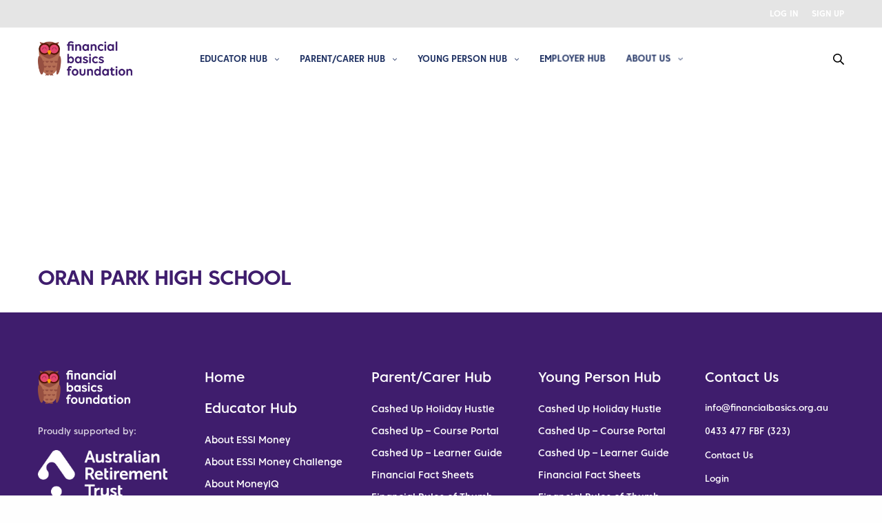

--- FILE ---
content_type: text/html; charset=UTF-8
request_url: https://financialbasics.org.au/school/oran-park-high-school-3/
body_size: 21173
content:
<!doctype html>
<html lang="en-AU">
<head>
	<meta charset="UTF-8" />
<script type="text/javascript">
/* <![CDATA[ */
var gform;gform||(document.addEventListener("gform_main_scripts_loaded",function(){gform.scriptsLoaded=!0}),document.addEventListener("gform/theme/scripts_loaded",function(){gform.themeScriptsLoaded=!0}),window.addEventListener("DOMContentLoaded",function(){gform.domLoaded=!0}),gform={domLoaded:!1,scriptsLoaded:!1,themeScriptsLoaded:!1,isFormEditor:()=>"function"==typeof InitializeEditor,callIfLoaded:function(o){return!(!gform.domLoaded||!gform.scriptsLoaded||!gform.themeScriptsLoaded&&!gform.isFormEditor()||(gform.isFormEditor()&&console.warn("The use of gform.initializeOnLoaded() is deprecated in the form editor context and will be removed in Gravity Forms 3.1."),o(),0))},initializeOnLoaded:function(o){gform.callIfLoaded(o)||(document.addEventListener("gform_main_scripts_loaded",()=>{gform.scriptsLoaded=!0,gform.callIfLoaded(o)}),document.addEventListener("gform/theme/scripts_loaded",()=>{gform.themeScriptsLoaded=!0,gform.callIfLoaded(o)}),window.addEventListener("DOMContentLoaded",()=>{gform.domLoaded=!0,gform.callIfLoaded(o)}))},hooks:{action:{},filter:{}},addAction:function(o,r,e,t){gform.addHook("action",o,r,e,t)},addFilter:function(o,r,e,t){gform.addHook("filter",o,r,e,t)},doAction:function(o){gform.doHook("action",o,arguments)},applyFilters:function(o){return gform.doHook("filter",o,arguments)},removeAction:function(o,r){gform.removeHook("action",o,r)},removeFilter:function(o,r,e){gform.removeHook("filter",o,r,e)},addHook:function(o,r,e,t,n){null==gform.hooks[o][r]&&(gform.hooks[o][r]=[]);var d=gform.hooks[o][r];null==n&&(n=r+"_"+d.length),gform.hooks[o][r].push({tag:n,callable:e,priority:t=null==t?10:t})},doHook:function(r,o,e){var t;if(e=Array.prototype.slice.call(e,1),null!=gform.hooks[r][o]&&((o=gform.hooks[r][o]).sort(function(o,r){return o.priority-r.priority}),o.forEach(function(o){"function"!=typeof(t=o.callable)&&(t=window[t]),"action"==r?t.apply(null,e):e[0]=t.apply(null,e)})),"filter"==r)return e[0]},removeHook:function(o,r,t,n){var e;null!=gform.hooks[o][r]&&(e=(e=gform.hooks[o][r]).filter(function(o,r,e){return!!(null!=n&&n!=o.tag||null!=t&&t!=o.priority)}),gform.hooks[o][r]=e)}});
/* ]]> */
</script>

	<meta name="viewport" content="width=device-width, initial-scale=1, maximum-scale=1, viewport-fit=cover">
	<link rel="profile" href="http://gmpg.org/xfn/11">
	<meta name='robots' content='index, follow, max-image-preview:large, max-snippet:-1, max-video-preview:-1' />

	<!-- This site is optimized with the Yoast SEO plugin v25.2 - https://yoast.com/wordpress/plugins/seo/ -->
	<title>Oran Park High School - Financial Basics Foundation</title>
	<link rel="canonical" href="https://financialbasics.org.au/school/oran-park-high-school-3/" />
	<meta property="og:locale" content="en_US" />
	<meta property="og:type" content="article" />
	<meta property="og:title" content="Oran Park High School - Financial Basics Foundation" />
	<meta property="og:url" content="https://financialbasics.org.au/school/oran-park-high-school-3/" />
	<meta property="og:site_name" content="Financial Basics Foundation" />
	<meta property="article:modified_time" content="2023-04-13T00:37:42+00:00" />
	<meta name="twitter:card" content="summary_large_image" />
	<script type="application/ld+json" class="yoast-schema-graph">{"@context":"https://schema.org","@graph":[{"@type":"WebPage","@id":"https://financialbasics.org.au/school/oran-park-high-school-3/","url":"https://financialbasics.org.au/school/oran-park-high-school-3/","name":"Oran Park High School - Financial Basics Foundation","isPartOf":{"@id":"https://financialbasics.org.au/#website"},"datePublished":"2023-02-06T20:28:32+00:00","dateModified":"2023-04-13T00:37:42+00:00","breadcrumb":{"@id":"https://financialbasics.org.au/school/oran-park-high-school-3/#breadcrumb"},"inLanguage":"en-AU","potentialAction":[{"@type":"ReadAction","target":["https://financialbasics.org.au/school/oran-park-high-school-3/"]}]},{"@type":"BreadcrumbList","@id":"https://financialbasics.org.au/school/oran-park-high-school-3/#breadcrumb","itemListElement":[{"@type":"ListItem","position":1,"name":"Home","item":"https://financialbasics.org.au/"},{"@type":"ListItem","position":2,"name":"Oran Park High School"}]},{"@type":"WebSite","@id":"https://financialbasics.org.au/#website","url":"https://financialbasics.org.au/","name":"Financial Basics Foundation","description":"We are a non-profit organisation providing free financial literacy resources to educators around Australia.","potentialAction":[{"@type":"SearchAction","target":{"@type":"EntryPoint","urlTemplate":"https://financialbasics.org.au/?s={search_term_string}"},"query-input":{"@type":"PropertyValueSpecification","valueRequired":true,"valueName":"search_term_string"}}],"inLanguage":"en-AU"}]}</script>
	<!-- / Yoast SEO plugin. -->


<link rel='dns-prefetch' href='//js-ap1.hs-scripts.com' />
<link rel='dns-prefetch' href='//www.googletagmanager.com' />
<link rel="alternate" type="application/rss+xml" title="Financial Basics Foundation &raquo; Feed" href="https://financialbasics.org.au/feed/" />
<link rel="alternate" type="application/rss+xml" title="Financial Basics Foundation &raquo; Comments Feed" href="https://financialbasics.org.au/comments/feed/" />
<link rel="alternate" title="oEmbed (JSON)" type="application/json+oembed" href="https://financialbasics.org.au/wp-json/oembed/1.0/embed?url=https%3A%2F%2Ffinancialbasics.org.au%2Fschool%2Foran-park-high-school-3%2F" />
<link rel="alternate" title="oEmbed (XML)" type="text/xml+oembed" href="https://financialbasics.org.au/wp-json/oembed/1.0/embed?url=https%3A%2F%2Ffinancialbasics.org.au%2Fschool%2Foran-park-high-school-3%2F&#038;format=xml" />
<style id='wp-img-auto-sizes-contain-inline-css' type='text/css'>
img:is([sizes=auto i],[sizes^="auto," i]){contain-intrinsic-size:3000px 1500px}
/*# sourceURL=wp-img-auto-sizes-contain-inline-css */
</style>
<style id='wp-emoji-styles-inline-css' type='text/css'>

	img.wp-smiley, img.emoji {
		display: inline !important;
		border: none !important;
		box-shadow: none !important;
		height: 1em !important;
		width: 1em !important;
		margin: 0 0.07em !important;
		vertical-align: -0.1em !important;
		background: none !important;
		padding: 0 !important;
	}
/*# sourceURL=wp-emoji-styles-inline-css */
</style>
<style id='wp-block-library-inline-css' type='text/css'>
:root{--wp-block-synced-color:#7a00df;--wp-block-synced-color--rgb:122,0,223;--wp-bound-block-color:var(--wp-block-synced-color);--wp-editor-canvas-background:#ddd;--wp-admin-theme-color:#007cba;--wp-admin-theme-color--rgb:0,124,186;--wp-admin-theme-color-darker-10:#006ba1;--wp-admin-theme-color-darker-10--rgb:0,107,160.5;--wp-admin-theme-color-darker-20:#005a87;--wp-admin-theme-color-darker-20--rgb:0,90,135;--wp-admin-border-width-focus:2px}@media (min-resolution:192dpi){:root{--wp-admin-border-width-focus:1.5px}}.wp-element-button{cursor:pointer}:root .has-very-light-gray-background-color{background-color:#eee}:root .has-very-dark-gray-background-color{background-color:#313131}:root .has-very-light-gray-color{color:#eee}:root .has-very-dark-gray-color{color:#313131}:root .has-vivid-green-cyan-to-vivid-cyan-blue-gradient-background{background:linear-gradient(135deg,#00d084,#0693e3)}:root .has-purple-crush-gradient-background{background:linear-gradient(135deg,#34e2e4,#4721fb 50%,#ab1dfe)}:root .has-hazy-dawn-gradient-background{background:linear-gradient(135deg,#faaca8,#dad0ec)}:root .has-subdued-olive-gradient-background{background:linear-gradient(135deg,#fafae1,#67a671)}:root .has-atomic-cream-gradient-background{background:linear-gradient(135deg,#fdd79a,#004a59)}:root .has-nightshade-gradient-background{background:linear-gradient(135deg,#330968,#31cdcf)}:root .has-midnight-gradient-background{background:linear-gradient(135deg,#020381,#2874fc)}:root{--wp--preset--font-size--normal:16px;--wp--preset--font-size--huge:42px}.has-regular-font-size{font-size:1em}.has-larger-font-size{font-size:2.625em}.has-normal-font-size{font-size:var(--wp--preset--font-size--normal)}.has-huge-font-size{font-size:var(--wp--preset--font-size--huge)}.has-text-align-center{text-align:center}.has-text-align-left{text-align:left}.has-text-align-right{text-align:right}.has-fit-text{white-space:nowrap!important}#end-resizable-editor-section{display:none}.aligncenter{clear:both}.items-justified-left{justify-content:flex-start}.items-justified-center{justify-content:center}.items-justified-right{justify-content:flex-end}.items-justified-space-between{justify-content:space-between}.screen-reader-text{border:0;clip-path:inset(50%);height:1px;margin:-1px;overflow:hidden;padding:0;position:absolute;width:1px;word-wrap:normal!important}.screen-reader-text:focus{background-color:#ddd;clip-path:none;color:#444;display:block;font-size:1em;height:auto;left:5px;line-height:normal;padding:15px 23px 14px;text-decoration:none;top:5px;width:auto;z-index:100000}html :where(.has-border-color){border-style:solid}html :where([style*=border-top-color]){border-top-style:solid}html :where([style*=border-right-color]){border-right-style:solid}html :where([style*=border-bottom-color]){border-bottom-style:solid}html :where([style*=border-left-color]){border-left-style:solid}html :where([style*=border-width]){border-style:solid}html :where([style*=border-top-width]){border-top-style:solid}html :where([style*=border-right-width]){border-right-style:solid}html :where([style*=border-bottom-width]){border-bottom-style:solid}html :where([style*=border-left-width]){border-left-style:solid}html :where(img[class*=wp-image-]){height:auto;max-width:100%}:where(figure){margin:0 0 1em}html :where(.is-position-sticky){--wp-admin--admin-bar--position-offset:var(--wp-admin--admin-bar--height,0px)}@media screen and (max-width:600px){html :where(.is-position-sticky){--wp-admin--admin-bar--position-offset:0px}}

/*# sourceURL=wp-block-library-inline-css */
</style><style id='wp-block-image-inline-css' type='text/css'>
.wp-block-image>a,.wp-block-image>figure>a{display:inline-block}.wp-block-image img{box-sizing:border-box;height:auto;max-width:100%;vertical-align:bottom}@media not (prefers-reduced-motion){.wp-block-image img.hide{visibility:hidden}.wp-block-image img.show{animation:show-content-image .4s}}.wp-block-image[style*=border-radius] img,.wp-block-image[style*=border-radius]>a{border-radius:inherit}.wp-block-image.has-custom-border img{box-sizing:border-box}.wp-block-image.aligncenter{text-align:center}.wp-block-image.alignfull>a,.wp-block-image.alignwide>a{width:100%}.wp-block-image.alignfull img,.wp-block-image.alignwide img{height:auto;width:100%}.wp-block-image .aligncenter,.wp-block-image .alignleft,.wp-block-image .alignright,.wp-block-image.aligncenter,.wp-block-image.alignleft,.wp-block-image.alignright{display:table}.wp-block-image .aligncenter>figcaption,.wp-block-image .alignleft>figcaption,.wp-block-image .alignright>figcaption,.wp-block-image.aligncenter>figcaption,.wp-block-image.alignleft>figcaption,.wp-block-image.alignright>figcaption{caption-side:bottom;display:table-caption}.wp-block-image .alignleft{float:left;margin:.5em 1em .5em 0}.wp-block-image .alignright{float:right;margin:.5em 0 .5em 1em}.wp-block-image .aligncenter{margin-left:auto;margin-right:auto}.wp-block-image :where(figcaption){margin-bottom:1em;margin-top:.5em}.wp-block-image.is-style-circle-mask img{border-radius:9999px}@supports ((-webkit-mask-image:none) or (mask-image:none)) or (-webkit-mask-image:none){.wp-block-image.is-style-circle-mask img{border-radius:0;-webkit-mask-image:url('data:image/svg+xml;utf8,<svg viewBox="0 0 100 100" xmlns="http://www.w3.org/2000/svg"><circle cx="50" cy="50" r="50"/></svg>');mask-image:url('data:image/svg+xml;utf8,<svg viewBox="0 0 100 100" xmlns="http://www.w3.org/2000/svg"><circle cx="50" cy="50" r="50"/></svg>');mask-mode:alpha;-webkit-mask-position:center;mask-position:center;-webkit-mask-repeat:no-repeat;mask-repeat:no-repeat;-webkit-mask-size:contain;mask-size:contain}}:root :where(.wp-block-image.is-style-rounded img,.wp-block-image .is-style-rounded img){border-radius:9999px}.wp-block-image figure{margin:0}.wp-lightbox-container{display:flex;flex-direction:column;position:relative}.wp-lightbox-container img{cursor:zoom-in}.wp-lightbox-container img:hover+button{opacity:1}.wp-lightbox-container button{align-items:center;backdrop-filter:blur(16px) saturate(180%);background-color:#5a5a5a40;border:none;border-radius:4px;cursor:zoom-in;display:flex;height:20px;justify-content:center;opacity:0;padding:0;position:absolute;right:16px;text-align:center;top:16px;width:20px;z-index:100}@media not (prefers-reduced-motion){.wp-lightbox-container button{transition:opacity .2s ease}}.wp-lightbox-container button:focus-visible{outline:3px auto #5a5a5a40;outline:3px auto -webkit-focus-ring-color;outline-offset:3px}.wp-lightbox-container button:hover{cursor:pointer;opacity:1}.wp-lightbox-container button:focus{opacity:1}.wp-lightbox-container button:focus,.wp-lightbox-container button:hover,.wp-lightbox-container button:not(:hover):not(:active):not(.has-background){background-color:#5a5a5a40;border:none}.wp-lightbox-overlay{box-sizing:border-box;cursor:zoom-out;height:100vh;left:0;overflow:hidden;position:fixed;top:0;visibility:hidden;width:100%;z-index:100000}.wp-lightbox-overlay .close-button{align-items:center;cursor:pointer;display:flex;justify-content:center;min-height:40px;min-width:40px;padding:0;position:absolute;right:calc(env(safe-area-inset-right) + 16px);top:calc(env(safe-area-inset-top) + 16px);z-index:5000000}.wp-lightbox-overlay .close-button:focus,.wp-lightbox-overlay .close-button:hover,.wp-lightbox-overlay .close-button:not(:hover):not(:active):not(.has-background){background:none;border:none}.wp-lightbox-overlay .lightbox-image-container{height:var(--wp--lightbox-container-height);left:50%;overflow:hidden;position:absolute;top:50%;transform:translate(-50%,-50%);transform-origin:top left;width:var(--wp--lightbox-container-width);z-index:9999999999}.wp-lightbox-overlay .wp-block-image{align-items:center;box-sizing:border-box;display:flex;height:100%;justify-content:center;margin:0;position:relative;transform-origin:0 0;width:100%;z-index:3000000}.wp-lightbox-overlay .wp-block-image img{height:var(--wp--lightbox-image-height);min-height:var(--wp--lightbox-image-height);min-width:var(--wp--lightbox-image-width);width:var(--wp--lightbox-image-width)}.wp-lightbox-overlay .wp-block-image figcaption{display:none}.wp-lightbox-overlay button{background:none;border:none}.wp-lightbox-overlay .scrim{background-color:#fff;height:100%;opacity:.9;position:absolute;width:100%;z-index:2000000}.wp-lightbox-overlay.active{visibility:visible}@media not (prefers-reduced-motion){.wp-lightbox-overlay.active{animation:turn-on-visibility .25s both}.wp-lightbox-overlay.active img{animation:turn-on-visibility .35s both}.wp-lightbox-overlay.show-closing-animation:not(.active){animation:turn-off-visibility .35s both}.wp-lightbox-overlay.show-closing-animation:not(.active) img{animation:turn-off-visibility .25s both}.wp-lightbox-overlay.zoom.active{animation:none;opacity:1;visibility:visible}.wp-lightbox-overlay.zoom.active .lightbox-image-container{animation:lightbox-zoom-in .4s}.wp-lightbox-overlay.zoom.active .lightbox-image-container img{animation:none}.wp-lightbox-overlay.zoom.active .scrim{animation:turn-on-visibility .4s forwards}.wp-lightbox-overlay.zoom.show-closing-animation:not(.active){animation:none}.wp-lightbox-overlay.zoom.show-closing-animation:not(.active) .lightbox-image-container{animation:lightbox-zoom-out .4s}.wp-lightbox-overlay.zoom.show-closing-animation:not(.active) .lightbox-image-container img{animation:none}.wp-lightbox-overlay.zoom.show-closing-animation:not(.active) .scrim{animation:turn-off-visibility .4s forwards}}@keyframes show-content-image{0%{visibility:hidden}99%{visibility:hidden}to{visibility:visible}}@keyframes turn-on-visibility{0%{opacity:0}to{opacity:1}}@keyframes turn-off-visibility{0%{opacity:1;visibility:visible}99%{opacity:0;visibility:visible}to{opacity:0;visibility:hidden}}@keyframes lightbox-zoom-in{0%{transform:translate(calc((-100vw + var(--wp--lightbox-scrollbar-width))/2 + var(--wp--lightbox-initial-left-position)),calc(-50vh + var(--wp--lightbox-initial-top-position))) scale(var(--wp--lightbox-scale))}to{transform:translate(-50%,-50%) scale(1)}}@keyframes lightbox-zoom-out{0%{transform:translate(-50%,-50%) scale(1);visibility:visible}99%{visibility:visible}to{transform:translate(calc((-100vw + var(--wp--lightbox-scrollbar-width))/2 + var(--wp--lightbox-initial-left-position)),calc(-50vh + var(--wp--lightbox-initial-top-position))) scale(var(--wp--lightbox-scale));visibility:hidden}}
/*# sourceURL=https://financialbasics.org.au/wp-includes/blocks/image/style.min.css */
</style>
<style id='wp-block-paragraph-inline-css' type='text/css'>
.is-small-text{font-size:.875em}.is-regular-text{font-size:1em}.is-large-text{font-size:2.25em}.is-larger-text{font-size:3em}.has-drop-cap:not(:focus):first-letter{float:left;font-size:8.4em;font-style:normal;font-weight:100;line-height:.68;margin:.05em .1em 0 0;text-transform:uppercase}body.rtl .has-drop-cap:not(:focus):first-letter{float:none;margin-left:.1em}p.has-drop-cap.has-background{overflow:hidden}:root :where(p.has-background){padding:1.25em 2.375em}:where(p.has-text-color:not(.has-link-color)) a{color:inherit}p.has-text-align-left[style*="writing-mode:vertical-lr"],p.has-text-align-right[style*="writing-mode:vertical-rl"]{rotate:180deg}
/*# sourceURL=https://financialbasics.org.au/wp-includes/blocks/paragraph/style.min.css */
</style>
<style id='wp-block-spacer-inline-css' type='text/css'>
.wp-block-spacer{clear:both}
/*# sourceURL=https://financialbasics.org.au/wp-includes/blocks/spacer/style.min.css */
</style>
<style id='global-styles-inline-css' type='text/css'>
:root{--wp--preset--aspect-ratio--square: 1;--wp--preset--aspect-ratio--4-3: 4/3;--wp--preset--aspect-ratio--3-4: 3/4;--wp--preset--aspect-ratio--3-2: 3/2;--wp--preset--aspect-ratio--2-3: 2/3;--wp--preset--aspect-ratio--16-9: 16/9;--wp--preset--aspect-ratio--9-16: 9/16;--wp--preset--color--black: #000000;--wp--preset--color--cyan-bluish-gray: #abb8c3;--wp--preset--color--white: #ffffff;--wp--preset--color--pale-pink: #f78da7;--wp--preset--color--vivid-red: #cf2e2e;--wp--preset--color--luminous-vivid-orange: #ff6900;--wp--preset--color--luminous-vivid-amber: #fcb900;--wp--preset--color--light-green-cyan: #7bdcb5;--wp--preset--color--vivid-green-cyan: #00d084;--wp--preset--color--pale-cyan-blue: #8ed1fc;--wp--preset--color--vivid-cyan-blue: #0693e3;--wp--preset--color--vivid-purple: #9b51e0;--wp--preset--color--thb-accent: #d374f7;--wp--preset--gradient--vivid-cyan-blue-to-vivid-purple: linear-gradient(135deg,rgb(6,147,227) 0%,rgb(155,81,224) 100%);--wp--preset--gradient--light-green-cyan-to-vivid-green-cyan: linear-gradient(135deg,rgb(122,220,180) 0%,rgb(0,208,130) 100%);--wp--preset--gradient--luminous-vivid-amber-to-luminous-vivid-orange: linear-gradient(135deg,rgb(252,185,0) 0%,rgb(255,105,0) 100%);--wp--preset--gradient--luminous-vivid-orange-to-vivid-red: linear-gradient(135deg,rgb(255,105,0) 0%,rgb(207,46,46) 100%);--wp--preset--gradient--very-light-gray-to-cyan-bluish-gray: linear-gradient(135deg,rgb(238,238,238) 0%,rgb(169,184,195) 100%);--wp--preset--gradient--cool-to-warm-spectrum: linear-gradient(135deg,rgb(74,234,220) 0%,rgb(151,120,209) 20%,rgb(207,42,186) 40%,rgb(238,44,130) 60%,rgb(251,105,98) 80%,rgb(254,248,76) 100%);--wp--preset--gradient--blush-light-purple: linear-gradient(135deg,rgb(255,206,236) 0%,rgb(152,150,240) 100%);--wp--preset--gradient--blush-bordeaux: linear-gradient(135deg,rgb(254,205,165) 0%,rgb(254,45,45) 50%,rgb(107,0,62) 100%);--wp--preset--gradient--luminous-dusk: linear-gradient(135deg,rgb(255,203,112) 0%,rgb(199,81,192) 50%,rgb(65,88,208) 100%);--wp--preset--gradient--pale-ocean: linear-gradient(135deg,rgb(255,245,203) 0%,rgb(182,227,212) 50%,rgb(51,167,181) 100%);--wp--preset--gradient--electric-grass: linear-gradient(135deg,rgb(202,248,128) 0%,rgb(113,206,126) 100%);--wp--preset--gradient--midnight: linear-gradient(135deg,rgb(2,3,129) 0%,rgb(40,116,252) 100%);--wp--preset--font-size--small: 13px;--wp--preset--font-size--medium: 20px;--wp--preset--font-size--large: 36px;--wp--preset--font-size--x-large: 42px;--wp--preset--spacing--20: 0.44rem;--wp--preset--spacing--30: 0.67rem;--wp--preset--spacing--40: 1rem;--wp--preset--spacing--50: 1.5rem;--wp--preset--spacing--60: 2.25rem;--wp--preset--spacing--70: 3.38rem;--wp--preset--spacing--80: 5.06rem;--wp--preset--shadow--natural: 6px 6px 9px rgba(0, 0, 0, 0.2);--wp--preset--shadow--deep: 12px 12px 50px rgba(0, 0, 0, 0.4);--wp--preset--shadow--sharp: 6px 6px 0px rgba(0, 0, 0, 0.2);--wp--preset--shadow--outlined: 6px 6px 0px -3px rgb(255, 255, 255), 6px 6px rgb(0, 0, 0);--wp--preset--shadow--crisp: 6px 6px 0px rgb(0, 0, 0);}:where(.is-layout-flex){gap: 0.5em;}:where(.is-layout-grid){gap: 0.5em;}body .is-layout-flex{display: flex;}.is-layout-flex{flex-wrap: wrap;align-items: center;}.is-layout-flex > :is(*, div){margin: 0;}body .is-layout-grid{display: grid;}.is-layout-grid > :is(*, div){margin: 0;}:where(.wp-block-columns.is-layout-flex){gap: 2em;}:where(.wp-block-columns.is-layout-grid){gap: 2em;}:where(.wp-block-post-template.is-layout-flex){gap: 1.25em;}:where(.wp-block-post-template.is-layout-grid){gap: 1.25em;}.has-black-color{color: var(--wp--preset--color--black) !important;}.has-cyan-bluish-gray-color{color: var(--wp--preset--color--cyan-bluish-gray) !important;}.has-white-color{color: var(--wp--preset--color--white) !important;}.has-pale-pink-color{color: var(--wp--preset--color--pale-pink) !important;}.has-vivid-red-color{color: var(--wp--preset--color--vivid-red) !important;}.has-luminous-vivid-orange-color{color: var(--wp--preset--color--luminous-vivid-orange) !important;}.has-luminous-vivid-amber-color{color: var(--wp--preset--color--luminous-vivid-amber) !important;}.has-light-green-cyan-color{color: var(--wp--preset--color--light-green-cyan) !important;}.has-vivid-green-cyan-color{color: var(--wp--preset--color--vivid-green-cyan) !important;}.has-pale-cyan-blue-color{color: var(--wp--preset--color--pale-cyan-blue) !important;}.has-vivid-cyan-blue-color{color: var(--wp--preset--color--vivid-cyan-blue) !important;}.has-vivid-purple-color{color: var(--wp--preset--color--vivid-purple) !important;}.has-black-background-color{background-color: var(--wp--preset--color--black) !important;}.has-cyan-bluish-gray-background-color{background-color: var(--wp--preset--color--cyan-bluish-gray) !important;}.has-white-background-color{background-color: var(--wp--preset--color--white) !important;}.has-pale-pink-background-color{background-color: var(--wp--preset--color--pale-pink) !important;}.has-vivid-red-background-color{background-color: var(--wp--preset--color--vivid-red) !important;}.has-luminous-vivid-orange-background-color{background-color: var(--wp--preset--color--luminous-vivid-orange) !important;}.has-luminous-vivid-amber-background-color{background-color: var(--wp--preset--color--luminous-vivid-amber) !important;}.has-light-green-cyan-background-color{background-color: var(--wp--preset--color--light-green-cyan) !important;}.has-vivid-green-cyan-background-color{background-color: var(--wp--preset--color--vivid-green-cyan) !important;}.has-pale-cyan-blue-background-color{background-color: var(--wp--preset--color--pale-cyan-blue) !important;}.has-vivid-cyan-blue-background-color{background-color: var(--wp--preset--color--vivid-cyan-blue) !important;}.has-vivid-purple-background-color{background-color: var(--wp--preset--color--vivid-purple) !important;}.has-black-border-color{border-color: var(--wp--preset--color--black) !important;}.has-cyan-bluish-gray-border-color{border-color: var(--wp--preset--color--cyan-bluish-gray) !important;}.has-white-border-color{border-color: var(--wp--preset--color--white) !important;}.has-pale-pink-border-color{border-color: var(--wp--preset--color--pale-pink) !important;}.has-vivid-red-border-color{border-color: var(--wp--preset--color--vivid-red) !important;}.has-luminous-vivid-orange-border-color{border-color: var(--wp--preset--color--luminous-vivid-orange) !important;}.has-luminous-vivid-amber-border-color{border-color: var(--wp--preset--color--luminous-vivid-amber) !important;}.has-light-green-cyan-border-color{border-color: var(--wp--preset--color--light-green-cyan) !important;}.has-vivid-green-cyan-border-color{border-color: var(--wp--preset--color--vivid-green-cyan) !important;}.has-pale-cyan-blue-border-color{border-color: var(--wp--preset--color--pale-cyan-blue) !important;}.has-vivid-cyan-blue-border-color{border-color: var(--wp--preset--color--vivid-cyan-blue) !important;}.has-vivid-purple-border-color{border-color: var(--wp--preset--color--vivid-purple) !important;}.has-vivid-cyan-blue-to-vivid-purple-gradient-background{background: var(--wp--preset--gradient--vivid-cyan-blue-to-vivid-purple) !important;}.has-light-green-cyan-to-vivid-green-cyan-gradient-background{background: var(--wp--preset--gradient--light-green-cyan-to-vivid-green-cyan) !important;}.has-luminous-vivid-amber-to-luminous-vivid-orange-gradient-background{background: var(--wp--preset--gradient--luminous-vivid-amber-to-luminous-vivid-orange) !important;}.has-luminous-vivid-orange-to-vivid-red-gradient-background{background: var(--wp--preset--gradient--luminous-vivid-orange-to-vivid-red) !important;}.has-very-light-gray-to-cyan-bluish-gray-gradient-background{background: var(--wp--preset--gradient--very-light-gray-to-cyan-bluish-gray) !important;}.has-cool-to-warm-spectrum-gradient-background{background: var(--wp--preset--gradient--cool-to-warm-spectrum) !important;}.has-blush-light-purple-gradient-background{background: var(--wp--preset--gradient--blush-light-purple) !important;}.has-blush-bordeaux-gradient-background{background: var(--wp--preset--gradient--blush-bordeaux) !important;}.has-luminous-dusk-gradient-background{background: var(--wp--preset--gradient--luminous-dusk) !important;}.has-pale-ocean-gradient-background{background: var(--wp--preset--gradient--pale-ocean) !important;}.has-electric-grass-gradient-background{background: var(--wp--preset--gradient--electric-grass) !important;}.has-midnight-gradient-background{background: var(--wp--preset--gradient--midnight) !important;}.has-small-font-size{font-size: var(--wp--preset--font-size--small) !important;}.has-medium-font-size{font-size: var(--wp--preset--font-size--medium) !important;}.has-large-font-size{font-size: var(--wp--preset--font-size--large) !important;}.has-x-large-font-size{font-size: var(--wp--preset--font-size--x-large) !important;}
/*# sourceURL=global-styles-inline-css */
</style>

<style id='classic-theme-styles-inline-css' type='text/css'>
/*! This file is auto-generated */
.wp-block-button__link{color:#fff;background-color:#32373c;border-radius:9999px;box-shadow:none;text-decoration:none;padding:calc(.667em + 2px) calc(1.333em + 2px);font-size:1.125em}.wp-block-file__button{background:#32373c;color:#fff;text-decoration:none}
/*# sourceURL=/wp-includes/css/classic-themes.min.css */
</style>
<link rel='stylesheet' id='iqualify-css' href='https://financialbasics.org.au/wp-content/themes/revolution-child/styles/iqualify.css?ver=6.9' media='all' />
<link rel='stylesheet' id='thb-fa-css' href='https://financialbasics.org.au/wp-content/themes/revolution/assets/css/font-awesome.min.css?ver=2.4.5.3' media='all' />
<link rel='stylesheet' id='thb-app-css' href='https://financialbasics.org.au/wp-content/themes/revolution/assets/css/app.css?ver=2.4.5.3' media='all' />
<style id='thb-app-inline-css' type='text/css'>
h1, .h1, .thb-countdown .thb-countdown-ul li .timestamp, h2, .h2, h3, .h3, h4, .h4, h5, .h5, h6, .h6 {font-family:'CoreSansC-35Light', 'BlinkMacSystemFont', -apple-system, 'Roboto', 'Lucida Sans';}body {font-family:'CoreSansC-55Medium', 'BlinkMacSystemFont', -apple-system, 'Roboto', 'Lucida Sans';}.thb-full-menu {font-family:'CoreSansC-65Bold', 'BlinkMacSystemFont', -apple-system, 'Roboto', 'Lucida Sans';}.thb-mobile-menu,.thb-secondary-menu {font-family:'CoreSansC-55Medium', 'BlinkMacSystemFont', -apple-system, 'Roboto', 'Lucida Sans';}em {font-family:'CoreSansC-65Bold', 'BlinkMacSystemFont', -apple-system, 'Roboto', 'Lucida Sans';}label {font-family:'CoreSansC-65Bold', 'BlinkMacSystemFont', -apple-system, 'Roboto', 'Lucida Sans';}input[type="submit"],submit,.button,.btn,.btn-block,.btn-text,.vc_btn3 {font-family:'CoreSansC-65Bold', 'BlinkMacSystemFont', -apple-system, 'Roboto', 'Lucida Sans';}p,.post-detail .post-content {}.thb-full-menu>li>a,.thb-header-menu>li>a {font-weight:500;font-size:13px;text-transform:uppercase !important;}.subfooter .thb-full-menu>li>a {}.subheader {}.thb-full-menu li .sub-menu a,.thb-dropdown-style2 .thb-full-menu .sub-menu>li a,.thb-dropdown-style2 .thb-full-menu .sub-menu>li.title-item>a,.thb-dropdown-style3 .thb-full-menu .sub-menu>li a,.thb-dropdown-style3 .thb-full-menu .sub-menu>li.title-item>a,.thb-header-menu li .sub-menu a {}.thb-full-menu>li>a.social {}.widget>h6 {}.footer .widget,.footer .widget p {}.thb-mobile-menu>li>a {}.thb-mobile-menu .sub-menu a {}.thb-secondary-menu a {}#mobile-menu .menu-footer {}#mobile-menu .socials a {}.subfooter .socials a {}.products .product.thb-listing-style2 h3,.products .product.thb-listing-style1 h3 {}.thb-product-detail .product-information h1.product_title {}.thb-product-detail .product-information .woocommerce-product-details__short-description,.thb-product-detail .product-information .woocommerce-product-details__short-description p {}@media screen and (min-width:1024px) {h1,.h1 {}}h1,.h1 {font-family:'CoreSansC-65Bold', 'BlinkMacSystemFont', -apple-system, 'Roboto', 'Lucida Sans';font-weight:400;}@media screen and (min-width:1024px) {h2 {}}h2 {font-family:'CoreSansC-55Medium', 'BlinkMacSystemFont', -apple-system, 'Roboto', 'Lucida Sans';font-weight:300;}@media screen and (min-width:1024px) {h3 {}}h3 {font-family:'CoreSansC-55Medium', 'BlinkMacSystemFont', -apple-system, 'Roboto', 'Lucida Sans';font-weight:400;}@media screen and (min-width:1024px) {h4 {}}h4 {font-family:'CoreSansC-55Medium', 'BlinkMacSystemFont', -apple-system, 'Roboto', 'Lucida Sans';font-weight:400;}@media screen and (min-width:1024px) {h5 {}}h5 {font-family:'CoreSansC-55Medium', 'BlinkMacSystemFont', -apple-system, 'Roboto', 'Lucida Sans';font-weight:300;}h6 {font-family:'CoreSansC-55Medium', 'BlinkMacSystemFont', -apple-system, 'Roboto', 'Lucida Sans';}.header-secondary-text div p:not(.smaller) {}.header-secondary-text div p.smaller {}.logolink .logoimg {max-height:50px;}.logolink .logoimg[src$=".svg"] {max-height:100%;height:50px;}.header:not(.fixed):not(.hide-header-items) {border-bottom:1px solid rgba(255,255,255,0.2);}@media only screen and (min-width:40.0625em) {.header {padding-top:20px;padding-bottom:20px;;}}@media only screen and (min-width:40.0625em) {.header.fixed {padding-top:15px;padding-bottom:15px;;}}@media only screen and (max-width:40.0625em) {.header,.header.fixed {padding-top:15px;padding-bottom:15px;;}}.footer {padding-top:84px;}a:hover,.thb-full-menu.thb-standard>li.current-menu-item:not(.has-hash)>a,.thb-full-menu>li a:not(.logolink)[data-filter].active,#mobile-menu.dark .thb-mobile-menu>li>a:hover,#mobile-menu.dark .sub-menu a:hover,#mobile-menu.dark .thb-secondary-menu a:hover,.thb-mobile-menu>li.menu-item-has-children>a:hover .thb-arrow div,.thb-secondary-menu a:hover,.authorpage .author-content .square-icon:hover,.authorpage .author-content .square-icon.email:hover,.commentlist .comment .reply a:hover,input[type="submit"].style3,.button.style3,.btn.style3,input[type="submit"].style4,.button.style4,.btn.style4,input[type="submit"].style4:hover,.button.style4:hover,.btn.style4:hover,.more-link,.thb-portfolio-filter.style1 ul li a:hover,.thb-portfolio-filter.style1 ul li a.active,.thb-portfolio-filter.style2 .select2.select2-container--default .select2-selection--single .select2-selection__rendered,.thb-portfolio-filter.style2 .select2-dropdown .select2-results__options .select2-results__option[aria-selected=true] span,.thb-portfolio-filter.style2 .select2-dropdown .select2-results__options .select2-results__option.select2-results__option--highlighted span,.thb-autotype .thb-autotype-entry,.thb-tabs.style3 .vc_tta-panel-heading h4 a:hover,.thb-tabs.style3 .vc_tta-panel-heading h4 a.active,.thb-tabs.style4 .vc_tta-panel-heading h4 a.active,.thb-tabs.style4 .vc_tta-panel-heading h4 a:hover,.thb_location_container.row .thb_location h5,.thb-portfolio-slider.thb-portfolio-slider-style3 .portfolio-slide .content-side .thb-categories,.thb-portfolio-slider.thb-portfolio-slider-style3 .portfolio-slide .content-side .thb-categories a,.woocommerce-checkout-payment .wc_payment_methods .wc_payment_method.payment_method_paypal .about_paypal,input[type="submit"].style2, .button.style2, .btn.style2,.thb-header-menu > li.menu-item-has-children:hover > a,.thb-header-menu > li.menu-item-has-children.sfHover > a,.thb-header-menu > li.menu-item-has-children:hover>a span:after,.thb-header-menu > li.menu-item-has-children.sfHover > a span:after,.thb-pricing-table.style2 .pricing-container .thb_pricing_head .thb-price,.post.style8 .style8-meta .style8-link a,.thb-iconbox.top.type5 .iconbox-content .thb-read-more,.thb-testimonials.style7 .testimonial-author cite,.thb-testimonials.style7 .testimonial-author span,.post.style9.active .post-title a,.columns.thb-light-column .post.style9 .post-category a,.thb-page-header .thb-blog-categories li a.active,.has-thb-accent-color,.wp-block-button .wp-block-button__link.has-thb-accent-color,.thb-page-menu.style2 li:hover a,.thb-page-menu.style2 li.current_page_item a,.post.style10 .style10-readmore,.btn-text.style-accent-link,.thb-page-menu li.current_page_item a {color:#d374f7;}.thb-full-menu.thb-line-marker>li>a:before,.thb-page-header .thb-blog-categories li a:after,.select2-container .select2-dropdown .select2-results .select2-results__option[aria-selected=true],input[type="submit"],.button,.btn,input[type="submit"].black:hover,input[type="submit"].wc-forward.checkout:hover,.button.black:hover,.button.wc-forward.checkout:hover,.btn.black:not(.style4):hover,.btn.wc-forward.checkout:hover,input[type="submit"].style2:hover,.button.style2:hover,.btn.style2:hover,input[type="submit"].style3:before,.button.style3:before,.btn.style3:before,input[type="submit"].style4:after,.button.style4:after,.btn.style4:after,.btn-text.style3 .circle-btn,[class^="tag-cloud-link"]:hover,.thb-portfolio-filter.style1 ul li a:before,.thb-portfolio-filter.style2 .select2.select2-container--default .select2-selection--single .select2-selection__arrow:after,.thb-portfolio-filter.style2 .select2.select2-container--default .select2-selection--single .select2-selection__arrow:before,.thb-portfolio-filter.style2 .select2-dropdown .select2-results__options .select2-results__option span:before,.boxed-icon.email:hover,.thb-progressbar .thb-progress span,#scroll_to_top:hover .thb-animated-arrow.circular,.thb-tabs.style1 .vc_tta-panel-heading h4 a:before,.thb-tabs.style4 .vc_tta-panel-heading h4 a:before,.thb-client-row.thb-opacity.with-accent .thb-client:hover,.badge.onsale,.demo_store,.products .product .product_after_title .button:hover:after,.woocommerce-MyAccount-navigation ul li:hover a,.woocommerce-MyAccount-navigation ul li.is-active a,.footer_bar .socials .social.email:hover,.thb-header-menu > li.menu-item-has-children > a span:before,.thb-page-menu.style1 li:hover a, .thb-page-menu.style1 li.current_page_item a,.thb-client-row .style4 .accent-color,.preloader-style3-container:before,.preloader-style3-container:after,.has-thb-accent-background-color,.wp-block-button .wp-block-button__link.has-thb-accent-background-color,.thb-portfolio-slider.thb-portfolio-slider-style7 .portfolio-style7-dots-wrapper .thb-portfolio-slider-style7-bullets:before,.thb-portfolio-slider.thb-portfolio-slider-style8 .thb-portfolio-slide-excerpt {background-color:#d374f7;}input[type="submit"]:hover,.button:hover,.btn:hover {background-color:#c46ce6;}.share_container .product_copy form,input[type="text"]:focus,input[type="password"]:focus,input[type="date"]:focus,input[type="datetime"]:focus,input[type="email"]:focus,input[type="number"]:focus,input[type="search"]:focus,input[type="tel"]:focus,input[type="time"]:focus,input[type="url"]:focus,textarea:focus,.select2.select2-container--default.select2-container--open .select2-selection--single,.select2-container .select2-dropdown,.select2-container .select2-dropdown.select2-drop-active,input[type="submit"].style2,.button.style2,.btn.style2,input[type="submit"].style3,.button.style3,.btn.style3,input[type="submit"].style4,.button.style4,.btn.style4,[class^="tag-cloud-link"]:hover,.boxed-icon.email:hover,.wpb_text_column a:not(.btn):not(.button):after,.thb-client-row.has-border.thb-opacity.with-accent .thb-client:hover,.thb-pricing-table.style1 .thb-pricing-column.highlight-true .pricing-container,.woocommerce-MyAccount-navigation ul li:hover a,.woocommerce-MyAccount-navigation ul li.is-active a,.footer_bar .socials .social.email:hover,.thb-iconbox.top.type5,.thb-page-menu.style1 li:hover a, .thb-page-menu.style1 li.current_page_item a,.post.style9 .style9-title .style9-arrow:hover,.post.style9.active .style9-arrow,.thb-testimonials.style9 .slick-dots-wrapper .slick-dots li.slick-active .portrait_bullet,.thb-iconbox.type7:hover {border-color:#d374f7;}.select2-container .select2-dropdown.select2-drop-active.select2-drop-above,.woocommerce-MyAccount-navigation ul li:hover+li a,.woocommerce-MyAccount-navigation ul li.is-active+li a,.thb-page-menu.style1 li:hover+li a, .thb-page-menu.style1 li.current_page_item+li a,.thb-dropdown-style3 .thb-full-menu .sub-menu {border-top-color:#d374f7;}.thb-dropdown-style3 .thb-full-menu .sub-menu:after {border-bottom-color:#d374f7;}.commentlist .comment .reply a:hover svg path,.btn-text.style4 .arrow svg:first-child,.thb-iconbox.top.type5 .iconbox-content .thb-read-more svg,.thb-iconbox.top.type5 .iconbox-content .thb-read-more svg .bar,.post.style9.active .style9-arrow svg {fill:#d374f7;}.thb-tabs.style2 .vc_tta-panel-heading h4 a.active {-moz-box-shadow:inset 0 -3px 0 #d374f7,0 1px 0 #d374f7;-webkit-box-shadow:inset 0 -3px 0 #d374f7,0 1px 0 #d374f7;box-shadow:inset 0 -3px 0 #d374f7,0 1px 0 #d374f7;}.thb-fancy-box.fancy-style5:hover .thb-fancy-content {-moz-box-shadow:inset 0 -3px 0 #d374f7;-webkit-box-shadow:inset 0 -3px 0 #d374f7;box-shadow:inset 0 -3px 0 #d374f7;}.page-id-44536 #wrapper div[role="main"],.postid-44536 #wrapper div[role="main"] {}.subheader {background-color:rgba(0,0,0,0.1) !important;}.thb-search-popup {background-color:#3f1d6d !important;}.footer {background-color:#3f1d6d !important;}.subfooter {background-color:#3f1d6d !important;}
/*# sourceURL=thb-app-inline-css */
</style>
<link rel='stylesheet' id='thb-style-css' href='https://financialbasics.org.au/wp-content/themes/revolution-child/style.css?ver=2.4.5.3' media='all' />
<link rel='stylesheet' id='thb-self-hosted-1-css' href='https://financialbasics.org.au/wp-content/uploads/custom-css-js/210.css?ver=2.4.5.3' media='all' />
<link rel='stylesheet' id='thb-self-hosted-2-css' href='https://financialbasics.org.au/wp-content/uploads/custom-css-js/210.css?ver=2.4.5.3' media='all' />
<link rel='stylesheet' id='thb-self-hosted-3-css' href='https://financialbasics.org.au/wp-content/uploads/custom-css-js/210.css?ver=2.4.5.3' media='all' />
<script type="text/javascript" src="https://financialbasics.org.au/wp-includes/js/jquery/jquery.min.js?ver=3.7.1" id="jquery-core-js"></script>
<script type="text/javascript" src="https://financialbasics.org.au/wp-includes/js/jquery/jquery-migrate.min.js?ver=3.4.1" id="jquery-migrate-js"></script>

<!-- Google tag (gtag.js) snippet added by Site Kit -->
<!-- Google Analytics snippet added by Site Kit -->
<script type="text/javascript" src="https://www.googletagmanager.com/gtag/js?id=GT-WF7LZTC" id="google_gtagjs-js" async></script>
<script type="text/javascript" id="google_gtagjs-js-after">
/* <![CDATA[ */
window.dataLayer = window.dataLayer || [];function gtag(){dataLayer.push(arguments);}
gtag("set","linker",{"domains":["financialbasics.org.au"]});
gtag("js", new Date());
gtag("set", "developer_id.dZTNiMT", true);
gtag("config", "GT-WF7LZTC");
//# sourceURL=google_gtagjs-js-after
/* ]]> */
</script>
<script></script><link rel="https://api.w.org/" href="https://financialbasics.org.au/wp-json/" /><link rel="alternate" title="JSON" type="application/json" href="https://financialbasics.org.au/wp-json/wp/v2/school/44536" /><link rel="EditURI" type="application/rsd+xml" title="RSD" href="https://financialbasics.org.au/xmlrpc.php?rsd" />
<meta name="generator" content="WordPress 6.9" />
<link rel='shortlink' href='https://financialbasics.org.au/?p=44536' />

<script type="text/javascript" src='//financialbasics.org.au/wp-content/uploads/custom-css-js/51633.js?v=9083'></script>

<link rel='stylesheet' id='51507-css' href='//financialbasics.org.au/wp-content/uploads/custom-css-js/51507.css?v=7117' type="text/css" media='all' />

<link rel='stylesheet' id='50393-css' href='//financialbasics.org.au/wp-content/uploads/custom-css-js/50393.css?v=9620' type="text/css" media='all' />

<link rel='stylesheet' id='49156-css' href='//financialbasics.org.au/wp-content/uploads/custom-css-js/49156.css?v=3008' type="text/css" media='all' />

<link rel='stylesheet' id='48777-css' href='//financialbasics.org.au/wp-content/uploads/custom-css-js/48777.css?v=1213' type="text/css" media='all' />

<link rel='stylesheet' id='48690-css' href='//financialbasics.org.au/wp-content/uploads/custom-css-js/48690.css?v=6485' type="text/css" media='all' />

<link rel='stylesheet' id='48615-css' href='//financialbasics.org.au/wp-content/uploads/custom-css-js/48615.css?v=6394' type="text/css" media='all' />

<link rel='stylesheet' id='48592-css' href='//financialbasics.org.au/wp-content/uploads/custom-css-js/48592.css?v=7148' type="text/css" media='all' />

<link rel='stylesheet' id='48585-css' href='//financialbasics.org.au/wp-content/uploads/custom-css-js/48585.css?v=1846' type="text/css" media='all' />

<link rel='stylesheet' id='46609-css' href='//financialbasics.org.au/wp-content/uploads/custom-css-js/46609.css?v=6605' type="text/css" media='all' />

<link rel='stylesheet' id='46593-css' href='//financialbasics.org.au/wp-content/uploads/custom-css-js/46593.css?v=9487' type="text/css" media='all' />

<link rel='stylesheet' id='46112-css' href='//financialbasics.org.au/wp-content/uploads/custom-css-js/46112.css?v=1223' type="text/css" media='all' />

<link rel='stylesheet' id='46001-css' href='//financialbasics.org.au/wp-content/uploads/custom-css-js/46001.css?v=525' type="text/css" media='all' />

<link rel='stylesheet' id='45855-css' href='//financialbasics.org.au/wp-content/uploads/custom-css-js/45855.css?v=8202' type="text/css" media='all' />

<link rel='stylesheet' id='45845-css' href='//financialbasics.org.au/wp-content/uploads/custom-css-js/45845.css?v=2787' type="text/css" media='all' />

<link rel='stylesheet' id='45791-css' href='//financialbasics.org.au/wp-content/uploads/custom-css-js/45791.css?v=9204' type="text/css" media='all' />

<link rel='stylesheet' id='45790-css' href='//financialbasics.org.au/wp-content/uploads/custom-css-js/45790.css?v=9315' type="text/css" media='all' />

<link rel='stylesheet' id='45758-css' href='//financialbasics.org.au/wp-content/uploads/custom-css-js/45758.css?v=7889' type="text/css" media='all' />

<link rel='stylesheet' id='15074-css' href='//financialbasics.org.au/wp-content/uploads/custom-css-js/15074.css?v=8160' type="text/css" media='all' />

<link rel='stylesheet' id='15023-css' href='//financialbasics.org.au/wp-content/uploads/custom-css-js/15023.css?v=2774' type="text/css" media='all' />

<link rel='stylesheet' id='518-css' href='//financialbasics.org.au/wp-content/uploads/custom-css-js/518.css?v=9368' type="text/css" media='all' />
<!-- start Simple Custom CSS and JS -->
<style type="text/css">
.section__courses {
	padding: 10vh 0;
	
	background-color: #eacaf7;
}

.courses__inner-item {
	margin-bottom: 5vh;
	
	text-align: center;
	color: #3f1d6d;
}

.courses__inner-item img {
	display: flex;
	margin: 0 auto;
}

.courses__inner-item h5 {
	margin-top: 48px;
	margin-bottom: 20px;
	
	font-size: 20px;
    font-weight: 500;
	color: #3f1d6d;
}

.courses__inner-item p {
	font-size: 13px;
}

.courses__action-list a {
	font-size: 12px;
    color: #3f1d6d;
}</style>
<!-- end Simple Custom CSS and JS -->
<!-- start Simple Custom CSS and JS -->
<style type="text/css">
.post-template-default article + .row .comment-respond,
.post-title .post-category,
.post-title .post-meta {
	display: none;
}

</style>
<!-- end Simple Custom CSS and JS -->
<!-- start Simple Custom CSS and JS -->
<style type="text/css">
.load{
    display: flex;
    justify-content: center;
    margin: 200px auto;
}

.load div{
    width: 20px;
    height: 20px;
    background-color: rgb(11, 169, 213);
    border-radius: 50%;
    margin: 0 5px;
    animation-name: up-and-down;
    animation-duration: 0.8s;
    animation-iteration-count: infinite;
    animation-direction: alternate;
}

.load .two{
    animation-delay: 0.3s;
}

.load .three{
    animation-delay: 0.6s;
}

@keyframes up-and-down {
  
    to{
        opacity: 0.2;
        transform: translateY(-20px);
        
    }
}</style>
<!-- end Simple Custom CSS and JS -->
<!-- start Simple Custom CSS and JS -->
<style type="text/css">
.page-template-classes-single .header-spacer {
	background-color: #3f1d6d;
}

.section__reset {
	padding: 5vh 0;
}

.section__reset .reset_pass_wrap {
	display: none;
}

.section__reset .active + .reset_pass_wrap {
	display: block;
	padding: 2vh 0;
}

.section__reset .reset_pass_wrap input {
	border: 1px solid rgba(0,0,0,0.07);
    padding: 15px 20px;
    height: 48px;
    margin-bottom: 2vh;
    color: #343434;
    font-size: 14px;
    font-weight: 400;
    background: #fafafa;
    max-width: 100%;
    outline: 0;
    font-family: inherit;
    border-radius: 3px;
    -webkit-box-shadow: none;
    -moz-box-shadow: none;
    box-shadow: none;
    -webkit-appearance: none;
    -moz-appearance: none;
    appearance: none;
	padding: 5px 0;
	width: 100%;
	
	text-indent: 5px;
}

.header__student,
.student__item {
	padding: 10px;
}

.student__item:nth-child(odd) {
	background-color: #d374f7;
}

.student__item:nth-child(odd) button {
	background-color: #3f1d6d;
}

.student__item:nth-child(even) {
	background-color: rgb(211 116 247 / 31%);
}

.input__wrap{
	position: relative;
}

.eye {
	position: absolute;
	top: 12px;
    right: 19px;
}

.eye-off {
	display: none	
}

.eye.off .eye-on {
	display: none;
}

.eye.off .eye-off {
	display: block;
}

.back_wrap a {
	display: flex;
	align-items: center;
	width: 100px;
	margin-bottom: 10px
}

.back_wrap svg {
	margin-right: 10px;
	transform: rotate(-180deg)
}

.back_wrap a:hover svg {
	fill: #d374f7;
}

@media (min-width: 992px) {
	.student__item h5 {
		display: none;
	}
}

@media (max-width: 991px) {
	.section__reset .header__student {
		display: none;
	}
	
	.student__item h5 {
		padding-bottom: 0;
		margin-bottom: 0;	
	}
	
	.action__wrap form button {
		margin-bottom: 2vh;
	}
}
</style>
<!-- end Simple Custom CSS and JS -->
<!-- start Simple Custom CSS and JS -->
<style type="text/css">
.section__info {
	padding: 5vh 0;
}

.details__wrap {
	padding: 35px 0;
	
	border-top: 1px solid #eee;
	border-bottom: 1px solid #eee;
}

.inc__member-nav {
    padding: 10px 0; 
    background-color: #3f1d6d;
}

.inc__member-nav h6 {
    margin-bottom: 0;
    font-size: 20px;
    color: #fff; 
}

.section__info .details__wrap p {
	white-space: nowrap;
    overflow: hidden;
    text-overflow: ellipsis;
    width: 89%;
}

.section__info .details__wrap p.text-overflow--initial {
	text-overflow: initial;
    overflow: visible;
    white-space: normal;
}

@media (max-width: 575px) {
    .inc__member-nav .btn {
        margin-top: 5px;
        width: 100%;
    }
}
</style>
<!-- end Simple Custom CSS and JS -->
<!-- start Simple Custom CSS and JS -->
<style type="text/css">
.template_essi {
	background: #3f1d6d !important;
	padding: 5px;
}
.page-template-template-essi-money-portal .header { background: #3f1d6d; }
.page-template-template-essi-money-portal .thb-full-menu>li a:not(.logolink) {
	color: #fff;
}
.page-template-template-essi-money-portal .logo-light { opacity: 1 !important; }
.page-template-template-essi-money-portal .logo-dark { opacity: 0 !important; }
.page-template-template-essi-money-portal .gform_wrapper.gravity-theme .gform_fields {
    display: grid;
    grid-column-gap: 2%;
    -ms-grid-columns: (1fr 2%)[12];
    grid-row-gap: 16px;
    grid-template-columns: repeat(12,1fr);
    grid-template-rows: repeat(auto-fill,auto);
    width: 100%;
}
.page-template-template-essi-money-portal .gform_wrapper.gravity-theme .gfield.gfield--width-half {
    grid-column: span 6;
    -ms-grid-column-span: 6;
}
.page-template-template-essi-money-portal .gform_wrapper.gravity-theme .gfield input.large, .page-template-template-essi-money-portal .gform_wrapper.gravity-theme .gfield select.large {
    width: 100%;
}

.class-form__wrapper select {
	padding: 0 8px !important;
}
.page-template-template-essi-money-portal .gform_wrapper.gravity-theme .gfield-choice-input+label {
    margin-bottom: 0;
    max-width: calc(100% - 32px);
    vertical-align: middle;
}

.class__wrapper {
	margin-bottom: 76px;
}

.class-form__wrapper {
	margin-bottom: 5vh;
}

.class-form__wrapper .form-input {
	width: 100%;	
}

.class-form__wrapper .gform_title {
	display: none;
}

.class__header {
	margin-bottom: 35px;
}

.group_item {
	padding-top: 36px;
	padding-bottom: 36px;
	
	border-top: 1px solid #EBEBEB;
}

.group_item:last-child {
	border-bottom: 1px solid #EBEBEB;
}

#gform_submit_button_7 {
	opacity: 0;
}

.btn_wrap > div {
	padding: 0 5px;
}

.btn.btn-action {
	position: relative;
	
	display: flex;
	padding: 0;
	width: 100%;
	
	transition: all 300ms ease-out;
}

.btn.btn-action svg {
	position: absolute;
    width: 1.1em;
    right: 0px;
    right: 0rem;
    opacity: 0;
    top: 50%;
    transform: translateY(-50%);
    transition: all 300ms ease-out;
    will-change: right, opacity;
}

.btn.btn-action span {
	display: inline-block;
    position: relative;
    transition: all 300ms ease-out;
    will-change: transform;
}

.btn.btn-action:hover span {
	transform: translate3d(-1rem, 0, 0);
}

.btn.btn-action:hover svg {
	opacity: 1;
    right: 1rem;
}

.btn--violet,
.btn--violet:hover {
	background: linear-gradient( -135deg,#3f1d6d,#3f1d6d );
}

.btn--pink,
.btn--pink:hover {
	background: linear-gradient( -135deg,#e5466e,#e5466e );
}

.btn-yellow,
.btn-yellow:hover {
	background: linear-gradient( -135deg,#ffa300,#ffa300 );
}

.unavailable__message {
	color: #e5466e;
}

.err__msg {
	padding: 4px 16px;
	
	margin: 20px 0;
	
	color: #000;
	
    background-color: rgb(255 0 0 / 30%);
	border-radius: 5px;
}

.err__msg a {
	font-weight: 600;
}

.msg {
	padding: 9px 10px;
	font-size: 16px;
	font-weight: 400;
    color: green;
    background-color: rgb(189 255 189 / 63%);
    border-radius: 3px;
}

@media (min-width: 992px) and (max-width: 1199px) {
	.btn_wrap {
		margin-top: 10px
	}
}

@media (min-width: 992px) {
	.class__header--inside {
		display: none;
	}
}

@media (max-width: 991px) {
	.class__header,
	.grid__row.class__header {
		display: none;
	}
	
	.class-form__wrapper .form-input {
		margin-bottom: 0;
	}
	
	.class-form__wrapper .form__row .form__column {
		margin-bottom: 10px;
	}
	
	.btn_wrap {
		margin-top: 10px;
	}
	
	.btn_wrap > div:not(:last-child) {
		margin-bottom: 5px
	}
	
	.class__header--inside {
		display: inline;
		font-weight: 600;
	}
}

@media (max-width: 767px) {
	.essi .class__header {
		display: none;
	}
}

.essi {
	padding-bottom: 10vh;
}

.essi .class__header {
	display: none;
}</style>
<!-- end Simple Custom CSS and JS -->
<!-- start Simple Custom CSS and JS -->
<style type="text/css">
input[id="input_6_3"]:disabled { /*Temporary*/
	background-color: #dddddd;
	cursor: not-allowed;
}

/* #gform_submit_button_6 {
	opacity: 0;
} */

.section-update .gform_wrapper.gravity-theme select {
	padding: 0 8px;
}

.section__update {
	padding-top: 5vh;
	padding-bottom: 5vh;
}

.section__update .form__wrap .form-control {
	margin-bottom: 18px;
}

.section__update .form__wrap label,
.section__update .form__wrap input + span {
	display: block;
}

.section__update .form__wrap label {
    font-size: 16px;
    font-weight: 700;
    margin-bottom: 8px;
    padding: 0;
}

.section__update .form__wrap input + span {
	font-size: 12px;
    margin-top: 5px;
}

.section__update .form__wrap input {
	border: 1px solid rgba(0,0,0,0.07);
    padding: 15px 20px;
    height: 48px;
    color: #343434;
    font-size: 14px;
    font-weight: 400;
    background: #fafafa;
    max-width: 100%;
    outline: 0;
    font-family: inherit;
    border-radius: 3px;
    -webkit-box-shadow: none;
    -moz-box-shadow: none;
    box-shadow: none;
    -webkit-appearance: none;
    -moz-appearance: none;
    appearance: none;
    width: 100%;
}

.section__update .form__wrap textarea {
	width: 100%
}

.young.person-persona .section-update .gform_wrapper.gravity-theme .gfield--type-phone .gfield_required {
	display: none
}</style>
<!-- end Simple Custom CSS and JS -->
<!-- start Simple Custom CSS and JS -->
<style type="text/css">
/* Logged In */
body.logged-in .button[title="Join us"] {
	display: none;
}

/* GRID */
.grid__row {
	position: relative;
	z-index: 1;
	
	display: flex;
    flex-flow: row wrap;
}

.grid-columns {
	padding-right: 1.25rem;
    padding-left: 1.25rem;
}

.grid__col--12 {
	flex: 0 0 100%;
    max-width: 100%;
}

.grid__col--10 {
	flex: 0 0 83.33333%;
    max-width: 83.33333%;
}

.grid__col--9 {
	flex: 0 0 75%;
    max-width: 75%;
}

.grid__col--8 {
	flex: 0 0 66.66667%;
	max-width: 66.66667%;
}

.grid__col--7 {
    flex: 0 0 58.33333%;
    max-width: 58.33333%;
}

.grid__col--6 {
    flex: 0 0 50%;
    max-width: 50%;
}

.grid__col--5 {
    flex: 0 0 41.66667%;
    max-width: 41.66667%;
}

.grid__col--4 {
	flex: 0 0 33.33333%;
    max-width: 33.33333%;
}

.grid__col--3 {
	flex: 0 0 25%;
    max-width: 25%;
}

.grid__col--2 {
	flex: 0 0 16.66%;
    max-width: 16.66%;
}

.grid__col--1 {
	flex: 0 0 8.33333%;
    max-width: 8.33333%;
}

.grid__col--1-5 {
	flex: 0 0 20%;
    max-width: 20%;
}

.justify--center {
	justify-content: center;
}

.justify--between {
	justify-content: space-between;
}

.align--center {
	align-items: center;
}

.align--start {
	align-items: flex-start;
}

.text--center {
	text-align: center;
}

.direction__row--reverse {
	flex-direction: row-reverse;
}

.direction__column {
	flex-direction: column;
}

/* typography */
.h1, .h2, .h3, .h4, .h5, .h6 {
	padding: 12px 0;
	
	font-weight: 700;
	color: #3f1d6d;
}

.h1 {
	font-size: 30px;
    line-height: 1;
    text-transform: uppercase;
}

.h3 {
	font-size: 28px;
}

a {
	color: #213364;
	text-decoration: none;
}

/* Restricted */
.admin-bar .admin__no--access {
    display: none;
}	
.logged-in.educator-persona .section__parent--access,
.logged-in.young.person-persona .section__parent--access,
.logged-in.-persona .section__parent--access,
.logged-in.parentcarer-persona .section__educator--access,
.logged-in.young.person-persona .section__educator--access,
.logged-in.-persona .section__educator--access {
    display: none;
}

/* Gravity Form: Loading */
.gform_ajax_spinner {
	margin-left: 5px;
}

@media (max-width: 1199px) {
	.grid__col--12__lg {
		flex: 0 0 100%;
		max-width: 100%;
	}
	
	.grid__col--8__lg {
		flex: 0 0 66.66667%;
		max-width: 66.66667%;
	}
	
	.grid__col--3__lg {
		flex: 0 0 33.33%;
		max-width: 33.33%;
	}
	
	.grid__col--2__lg {
		flex: 0 0 16.66%;
		max-width: 16.66%;
	}
	
	p, ul li {
		font-size: 12px !important;
	}
}

@media (max-width: 991px) {
	.grid__col--12__md {
		flex: 0 0 100%;
		max-width: 100%;
	}
	
	.grid__col--6__md {
		flex: 0 0 50%;
		max-width: 50%;
	}
	
	
}

@media (max-width: 767px) {
	.grid__col--12__sm {
		flex: 0 0 100%;
		max-width: 100%;
	}
	
	.grid__col--6__sm {
		flex: 0 0 50%;
		max-width: 50%;
	}
	
	.grid-columns--nospace__sm {
		padding-left: 0;
		padding-right: 0;
	}
	
	.custom__container {
		padding: 0 15px;
	}
}

@media (max-width: 575px) {
	.grid__col--12__xs {
		flex: 0 0 100%;
		max-width: 100%;
	}
}</style>
<!-- end Simple Custom CSS and JS -->
<!-- start Simple Custom CSS and JS -->
<style type="text/css">
/**
 * @license
 * MyFonts Webfont Build ID 4207536, 2021-11-08T23:39:48-0500
 * 
 * The fonts listed in this notice are subject to the End User License
 * Agreement(s) entered into by the website owner. All other parties are 
 * explicitly restricted from using the Licensed Webfonts(s).
 * 
 * You may obtain a valid license at the URLs below.
 * 
 * Webfont: CoreSansC-55Medium by S-Core
 * URL: https://www.myfonts.com/fonts/s-core/core-sans-c/medium/
 * 
 * Webfont: CoreSansC-65Bold by S-Core
 * URL: https://www.myfonts.com/fonts/s-core/core-sans-c/bold/
 * 
 * 
 * Webfonts copyright: Copyright (c) 2016 by S-Core Co., Ltd.. All rights reserved.
 * 
 * © 2021 MyFonts Inc
*/


/* @import must be at top of file, otherwise CSS will not work */
@import url("//hello.myfonts.net/count/4033b0");
  
@font-face {
  font-family: "CoreSansC-65Bold";
  src: url('/wp-content/webFonts/CoreSansC65Bold/font.woff2') format('woff2'), url('webFonts/CoreSansC65Bold/font.woff') format('woff');
}
@font-face {
  font-family: "CoreSansC-55Medium";
  src: url('/wp-content/webFonts/CoreSansC55Medium/font.woff2') format('woff2'), url('webFonts/CoreSansC55Medium/font.woff') format('woff');
}
@font-face {
  font-family: "CoreSansC-35Light";
  src: url('/wp-content/webFonts/CoreSansC35Light/font.woff2') format('woff2'), url('webFonts/CoreSansC35Light/font.woff') format('woff');
}</style>
<!-- end Simple Custom CSS and JS -->
<meta name="generator" content="Site Kit by Google 1.168.0" /><!-- Facebook Pixel Code -->
<script>
!function(f,b,e,v,n,t,s)
{if(f.fbq)return;n=f.fbq=function(){n.callMethod?
n.callMethod.apply(n,arguments):n.queue.push(arguments)};
if(!f._fbq)f._fbq=n;n.push=n;n.loaded=!0;n.version='2.0';
n.queue=[];t=b.createElement(e);t.async=!0;
t.src=v;s=b.getElementsByTagName(e)[0];
s.parentNode.insertBefore(t,s)}(window,document,'script',
'https://connect.facebook.net/en_US/fbevents.js');
fbq('init', '588361056772024');
fbq('track', 'PageView');
</script>

<noscript>
<img height="1" width="1" src="https://www.facebook.com/tr?id=588361056772024&ev=PageView &noscript=1" alt=""/>
</noscript>
<!-- End Facebook Pixel Code -->			<!-- DO NOT COPY THIS SNIPPET! Start of Page Analytics Tracking for HubSpot WordPress plugin v11.3.33-->
			<script class="hsq-set-content-id" data-content-id="blog-post">
				var _hsq = _hsq || [];
				_hsq.push(["setContentType", "blog-post"]);
			</script>
			<!-- DO NOT COPY THIS SNIPPET! End of Page Analytics Tracking for HubSpot WordPress plugin -->
			<meta name="generator" content="Powered by WPBakery Page Builder - drag and drop page builder for WordPress."/>
		<style>
			.algolia-search-highlight {
				background-color: #fffbcc;
				border-radius: 2px;
				font-style: normal;
			}
		</style>
		<style type="text/css">
body.custom-background #wrapper div[role="main"] { background-color: #ffffff; }
</style>
	<link rel="icon" href="https://financialbasics.org.au/wp-content/uploads/2021/11/cropped-FBF-Site-Icon-Eyes-1-32x32.png" sizes="32x32" />
<link rel="icon" href="https://financialbasics.org.au/wp-content/uploads/2021/11/cropped-FBF-Site-Icon-Eyes-1-192x192.png" sizes="192x192" />
<link rel="apple-touch-icon" href="https://financialbasics.org.au/wp-content/uploads/2021/11/cropped-FBF-Site-Icon-Eyes-1-180x180.png" />
<meta name="msapplication-TileImage" content="https://financialbasics.org.au/wp-content/uploads/2021/11/cropped-FBF-Site-Icon-Eyes-1-270x270.png" />
		<style type="text/css" id="wp-custom-css">
			body {
	overflow-x: hidden;
}		</style>
		<noscript><style> .wpb_animate_when_almost_visible { opacity: 1; }</style></noscript></head>
<body class="wp-singular school-template-default single single-school postid-44536 wp-theme-revolution wp-child-theme-revolution-child -persona other-field--no-access emc-inactive no-user thb-header-style-style4 thb-borders-off thb-dropdown-color-light thb-dropdown-style3 thb-article-style1 header-full-width-off subheader-full-width-off  right-click-off form-radius-on header-padding-on fixed-header-on footer-effect-off footer-shadow-heavy header-color-dark-header wpb-js-composer js-comp-ver-7.4 vc_responsive">
<!-- Start Wrapper -->
<div id="wrapper" class="thb-page-transition-off">

	<!-- Start Sub-Header -->
	<div class="subheader style3 dark">
	<div class="row align-middle">
		<div class="small-12 medium-6 columns subheader-left">
					</div>
		<div class="small-12 medium-6 columns subheader-right">
			<ul id="menu-member-portal" class="thb-full-menu thb-standard"><li id="menu-item-45931" class="menu-item menu-item-type-custom menu-item-object-custom menu-item-45931"><a href="https://financialbasics.org.au/wp-login.php">Log In</a></li>
<li id="menu-item-45941" class="menu-item menu-item-type-custom menu-item-object-custom menu-item-45941"><a href="/join">Sign Up</a></li>
</ul>		</div>
	</div>
</div>
	<!-- End Sub-Header -->

	<!-- Start Header -->

<header class="header style4 thb-fixed-shadow-style2 dark-header" data-header-color="dark-header" data-fixed-header-color="dark-header">
	<div class="row align-middle">
		<div class="small-12 columns">
				<div class="logo-holder">
		<a href="https://financialbasics.org.au/" class="logolink" title="Financial Basics Foundation">
			<img src="https://financialbasics.org.au/wp-content/uploads/2021/11/Logo-Lockup-Dark.png" class="logoimg logo-dark" alt="Financial Basics Foundation"/>
							<img src="https://financialbasics.org.au/wp-content/uploads/2021/11/Logo-Lockup-Light.png" class="logoimg logo-light" alt="Financial Basics Foundation"/>
					</a>
	</div>
				<!-- Start Full Menu -->
<nav class="full-menu" id="full-menu">
	<ul id="menu-navigation" class="thb-full-menu thb-standard"><li id="menu-item-437" class="menu-item menu-item-type-post_type menu-item-object-page menu-item-has-children menu-item-437"><a href="https://financialbasics.org.au/educator-hub/">Educator Hub</a>
<ul class="sub-menu">
	<li id="menu-item-46088" class="menu-item menu-item-type-custom menu-item-object-custom menu-item-46088"><a href="/educator-hub/">About Educator Hub</a></li>
	<li id="menu-item-50768" class="menu-item menu-item-type-custom menu-item-object-custom menu-item-has-children menu-item-50768"><a href="https://financialbasics.org.au/educator-hub/cashed-up-course-catalogue/">Cashed Up</a>
	<ul class="sub-menu">
		<li id="menu-item-50660" class="menu-item menu-item-type-custom menu-item-object-custom menu-item-50660"><a href="https://financialbasics.org.au/cashedup">Cashed Up &#8211; Course Catalogue</a></li>
		<li id="menu-item-50495" class="section__educator--access menu-item menu-item-type-post_type menu-item-object-page menu-item-50495"><a href="https://financialbasics.org.au/all-activations/">Cashed Up &#8211; Course Management Portal</a></li>
		<li id="menu-item-50496" class="menu-item menu-item-type-custom menu-item-object-custom menu-item-50496"><a href="https://financialbasics.org.au/educator-hub/cashed-up-teacher-guide/">Cashed Up – Teacher Guide</a></li>
		<li id="menu-item-50769" class="menu-item menu-item-type-custom menu-item-object-custom menu-item-50769"><a href="https://financialbasics.org.au/young-person-hub/financial-basics-academy-financial-basics-classroom-academy-learner-guide/">Cashed Up – Learner Guide</a></li>
		<li id="menu-item-51166" class="menu-item menu-item-type-custom menu-item-object-custom menu-item-51166"><a href="https://financialbasics.org.au/young-person-hub/#holidayhustle">Cashed Up HOLIDAY HUSTLE</a></li>
	</ul>
</li>
	<li id="menu-item-50770" class="menu-item menu-item-type-custom menu-item-object-custom menu-item-has-children menu-item-50770"><a href="https://financialbasics.org.au/educator-hub/essi-money/">ESSI Money</a>
	<ul class="sub-menu">
		<li id="menu-item-45657" class="menu-item menu-item-type-post_type menu-item-object-page menu-item-45657"><a href="https://financialbasics.org.au/educator-hub/essi-money/">About ESSI Money</a></li>
		<li id="menu-item-48546" class="menu-item menu-item-type-post_type menu-item-object-page menu-item-48546"><a href="https://financialbasics.org.au/educator-hub/essi-money-challenge/">About ESSI Money Challenge</a></li>
		<li id="menu-item-46762" class="menu-item menu-item-type-post_type menu-item-object-page menu-item-46762"><a href="https://financialbasics.org.au/educator-hub/essi-money/faqs/">ESSI Money FAQs</a></li>
		<li id="menu-item-46763" class="menu-item menu-item-type-post_type menu-item-object-page menu-item-46763"><a href="https://financialbasics.org.au/educator-hub/technical-support/">ESSI Money Technical Support</a></li>
		<li id="menu-item-11663" class="menu-item menu-item-type-post_type menu-item-object-page menu-item-11663"><a href="https://financialbasics.org.au/education-department-safe-list-information/">Education Department Safe List Information</a></li>
	</ul>
</li>
	<li id="menu-item-50771" class="menu-item menu-item-type-custom menu-item-object-custom menu-item-has-children menu-item-50771"><a href="https://financialbasics.org.au/educator-hub/moneyiq/">MoneyIQ</a>
	<ul class="sub-menu">
		<li id="menu-item-49259" class="menu-item menu-item-type-post_type menu-item-object-page menu-item-49259"><a href="https://financialbasics.org.au/educator-hub/moneyiq/">About MoneyIQ</a></li>
		<li id="menu-item-49258" class="menu-item menu-item-type-post_type menu-item-object-page menu-item-49258"><a href="https://financialbasics.org.au/videos/">MoneyIQ Videos</a></li>
	</ul>
</li>
	<li id="menu-item-46140" class="menu-item menu-item-type-post_type menu-item-object-page menu-item-has-children menu-item-46140"><a href="https://financialbasics.org.au/member-portal/ofl/">Printable Resources Portal</a>
	<ul class="sub-menu">
		<li id="menu-item-50772" class="menu-item menu-item-type-custom menu-item-object-custom menu-item-50772"><a href="https://financialbasics.org.au/member-portal/ofl/">Operation Financial Literacy</a></li>
	</ul>
</li>
	<li id="menu-item-50773" class="menu-item menu-item-type-custom menu-item-object-custom menu-item-50773"><a href="https://financialbasics.org.au/videos/">Videos</a></li>
	<li id="menu-item-50774" class="menu-item menu-item-type-custom menu-item-object-custom menu-item-50774"><a href="https://financialbasics.org.au/education-department-safe-list-information/">Education Department Safe List Information</a></li>
</ul>
</li>
<li id="menu-item-11316" class="menu-item menu-item-type-post_type menu-item-object-page menu-item-has-children menu-item-11316"><a href="https://financialbasics.org.au/parent-hub/">Parent/Carer Hub</a>
<ul class="sub-menu">
	<li id="menu-item-46089" class="menu-item menu-item-type-custom menu-item-object-custom menu-item-46089"><a href="/parent-hub/">About Parent/Carer Hub</a></li>
	<li id="menu-item-50691" class="menu-item menu-item-type-post_type menu-item-object-page menu-item-50691"><a href="https://financialbasics.org.au/all-activations/">Cashed Up &#8211; Course Portal</a></li>
	<li id="menu-item-50698" class="menu-item menu-item-type-post_type menu-item-object-page menu-item-50698"><a href="https://financialbasics.org.au/young-person-hub/financial-basics-academy-financial-basics-classroom-academy-learner-guide/">Cashed Up &#8211; Learner Guide</a></li>
	<li id="menu-item-51165" class="menu-item menu-item-type-custom menu-item-object-custom menu-item-51165"><a href="https://financialbasics.org.au/young-person-hub/#holidayhustle">Cashed Up HOLIDAY HUSTLE</a></li>
	<li id="menu-item-11818" class="menu-item menu-item-type-post_type menu-item-object-page menu-item-11818"><a href="https://financialbasics.org.au/parent-hub/financial-fact-sheets/">Financial Fact Sheets</a></li>
	<li id="menu-item-11665" class="menu-item menu-item-type-post_type menu-item-object-page menu-item-11665"><a href="https://financialbasics.org.au/parent-hub/financial-rules-of-thumb/">Financial Rules of Thumb</a></li>
	<li id="menu-item-49261" class="menu-item menu-item-type-post_type menu-item-object-page menu-item-49261"><a href="https://financialbasics.org.au/educator-hub/moneyiq/">MoneyIQ</a></li>
	<li id="menu-item-49260" class="menu-item menu-item-type-post_type menu-item-object-page menu-item-49260"><a href="https://financialbasics.org.au/videos/">Videos</a></li>
</ul>
</li>
<li id="menu-item-11315" class="menu-item menu-item-type-post_type menu-item-object-page menu-item-has-children menu-item-11315"><a href="https://financialbasics.org.au/young-person-hub/">Young Person Hub</a>
<ul class="sub-menu">
	<li id="menu-item-50509" class="menu-item menu-item-type-post_type menu-item-object-page menu-item-50509"><a href="https://financialbasics.org.au/young-person-hub/">About Young Person Hub</a></li>
	<li id="menu-item-51164" class="menu-item menu-item-type-custom menu-item-object-custom menu-item-51164"><a href="https://financialbasics.org.au/young-person-hub/#holidayhustle">Cashed Up HOLIDAY HUSTLE</a></li>
	<li id="menu-item-50511" class="menu-item menu-item-type-post_type menu-item-object-page menu-item-50511"><a href="https://financialbasics.org.au/all-activations/">Cashed Up &#8211; Course Portal</a></li>
	<li id="menu-item-50510" class="menu-item menu-item-type-post_type menu-item-object-page menu-item-50510"><a href="https://financialbasics.org.au/young-person-hub/financial-basics-academy-financial-basics-classroom-academy-learner-guide/">Cashed Up &#8211; Learner Guide</a></li>
	<li id="menu-item-49376" class="menu-item menu-item-type-post_type menu-item-object-page menu-item-49376"><a href="https://financialbasics.org.au/parent-hub/financial-fact-sheets/">Financial Fact Sheets</a></li>
	<li id="menu-item-49865" class="menu-item menu-item-type-post_type menu-item-object-page menu-item-49865"><a href="https://financialbasics.org.au/parent-hub/financial-rules-of-thumb/">Financial Rules of Thumb</a></li>
	<li id="menu-item-49263" class="menu-item menu-item-type-post_type menu-item-object-page menu-item-49263"><a href="https://financialbasics.org.au/educator-hub/moneyiq/">MoneyIQ</a></li>
	<li id="menu-item-49262" class="menu-item menu-item-type-post_type menu-item-object-page menu-item-49262"><a href="https://financialbasics.org.au/videos/">Videos</a></li>
</ul>
</li>
<li id="menu-item-11317" class="menu-item menu-item-type-post_type menu-item-object-page menu-item-11317"><a href="https://financialbasics.org.au/employer-hub/">Employer Hub</a></li>
<li id="menu-item-11364" class="menu-item menu-item-type-post_type menu-item-object-page menu-item-has-children menu-item-11364"><a href="https://financialbasics.org.au/about-us/">About Us</a>
<ul class="sub-menu">
	<li id="menu-item-46733" class="menu-item menu-item-type-post_type menu-item-object-page menu-item-46733"><a href="https://financialbasics.org.au/about-us/">About Us</a></li>
	<li id="menu-item-11664" class="menu-item menu-item-type-post_type menu-item-object-page menu-item-11664"><a href="https://financialbasics.org.au/our-team/">Our Team</a></li>
	<li id="menu-item-51500" class="menu-item menu-item-type-post_type menu-item-object-page menu-item-51500"><a href="https://financialbasics.org.au/about-us/financial-basics-community-foundation/">Our Community Foundation</a></li>
	<li id="menu-item-11666" class="menu-item menu-item-type-post_type menu-item-object-page menu-item-11666"><a href="https://financialbasics.org.au/about-us/research/">Research</a></li>
	<li id="menu-item-11667" class="menu-item menu-item-type-post_type menu-item-object-page menu-item-11667"><a href="https://financialbasics.org.au/about-us/latest-news/">Latest News</a></li>
	<li id="menu-item-11696" class="menu-item menu-item-type-post_type menu-item-object-page menu-item-11696"><a href="https://financialbasics.org.au/about-us/media/">Media</a></li>
	<li id="menu-item-46744" class="menu-item menu-item-type-post_type menu-item-object-page menu-item-46744"><a href="https://financialbasics.org.au/contact-us/">Contact Us</a></li>
	<li id="menu-item-15025" class="menu-item menu-item-type-custom menu-item-object-custom menu-item-15025"><a href="/annual-reports">Annual Reports</a></li>
	<li id="menu-item-45710" class="menu-item menu-item-type-post_type menu-item-object-page menu-item-45710"><a href="https://financialbasics.org.au/about-us/sponsors/">Supporters</a></li>
	<li id="menu-item-46752" class="menu-item menu-item-type-post_type menu-item-object-page menu-item-privacy-policy menu-item-46752"><a href="https://financialbasics.org.au/privacy-policy/">Privacy Policy</a></li>
</ul>
</li>
<li id="menu-item-50255" class="emc-visible menu-item menu-item-type-post_type menu-item-object-page menu-item-has-children menu-item-50255"><a href="https://financialbasics.org.au/educator-hub/essi-money-challenge/about/">ESSI Money Challenge</a>
<ul class="sub-menu">
	<li id="menu-item-50221" class="menu-item menu-item-type-post_type menu-item-object-page menu-item-50221"><a href="https://financialbasics.org.au/educator-hub/essi-money-challenge/about/">About</a></li>
	<li id="menu-item-50219" class="menu-item menu-item-type-post_type menu-item-object-page menu-item-50219"><a href="https://financialbasics.org.au/educator-hub/essi-money-challenge/how-to-enter/">How to Enter</a></li>
	<li id="menu-item-50218" class="menu-item menu-item-type-post_type menu-item-object-page menu-item-50218"><a href="https://financialbasics.org.au/educator-hub/essi-money-challenge/leaderboard/">Leaderboard</a></li>
	<li id="menu-item-50217" class="menu-item menu-item-type-post_type menu-item-object-page menu-item-50217"><a href="https://financialbasics.org.au/educator-hub/essi-money-challenge/news-and-prizes/">News and Prizes</a></li>
	<li id="menu-item-50220" class="menu-item menu-item-type-post_type menu-item-object-page menu-item-50220"><a href="https://financialbasics.org.au/educator-hub/essi-money-challenge/posters-and-resources/">Posters and Resources</a></li>
	<li id="menu-item-50215" class="menu-item menu-item-type-post_type menu-item-object-page menu-item-50215"><a href="https://financialbasics.org.au/educator-hub/essi-money-challenge/terms-and-conditions/">Terms and Conditions</a></li>
</ul>
</li>
</ul>	</nav>
<!-- End Full Menu -->
			<div>
					<div class="secondary-area">
		
	<div class="thb-search-holder">
		<span></span><span></span>
		<svg xmlns="http://www.w3.org/2000/svg" version="1.1" x="0" y="0" width="16" height="16" viewBox="0 0 18 18" enable-background="new 0 0 16 16" xml:space="preserve"><path d="M17.7 16.5l-4.9-4.8c1-1.2 1.6-2.8 1.6-4.5 0-3.9-3.2-7.2-7.2-7.2C3.2 0 0 3.2 0 7.2c0 3.9 3.2 7.2 7.2 7.2 1.6 0 3.1-0.5 4.3-1.4l4.9 4.8c0.2 0.2 0.4 0.3 0.6 0.3 0.2 0 0.5-0.1 0.6-0.3C18.1 17.4 18.1 16.8 17.7 16.5zM1.8 7.2c0-3 2.4-5.4 5.4-5.4 3 0 5.4 2.4 5.4 5.4 0 3-2.4 5.4-5.4 5.4C4.2 12.5 1.8 10.1 1.8 7.2z"/></svg>	</div>

		<div class="mobile-toggle-holder style1">
				<div class="mobile-toggle">
			<span></span><span></span><span></span>
		</div>
			</div>
		</div>
				</div>
		</div>
	</div>
</header>
<!-- End Header -->

	<div role="main">
		<div class="header-spacer"></div>
<div class="hero" style="padding: 34vh 0 2vh; background-image: url()">
	<div class="row">
		<div class="small-12 columns">
			<div class="grid__row">
				<div class="grid__col--8 grid__col--12__sm">
					<h1 class="h1">Oran Park High School</h1>
				</div>
				<div class="grid__col--4 grid__col--12__sm"></div>
			</div>
		</div>
	</div>
</div>
	</div> <!-- End Main -->
	<div class="fixed-footer-container">
		<!-- Start Footer -->
<footer id="footer" class="footer dark footer-full-width-off">
			<div class="row footer-row">
							<div class="small-12 medium-6 thb-5 columns">
				<div id="block-7" class="widget cf widget_block widget_media_image">
<figure class="wp-block-image size-full is-resized"><a href="https://financialbasics.org.au/"><img loading="lazy" decoding="async" width="268" height="98" src="https://financialbasics.org.au/wp-content/uploads/2021/11/Logo-Lockup-Light.png" alt="" class="wp-image-204" style="width:134px;height:49px" srcset="https://financialbasics.org.au/wp-content/uploads/2021/11/Logo-Lockup-Light.png 268w, https://financialbasics.org.au/wp-content/uploads/2021/11/Logo-Lockup-Light-20x7.png 20w, https://financialbasics.org.au/wp-content/uploads/2021/11/Logo-Lockup-Light-190x69.png 190w" sizes="auto, (max-width: 268px) 100vw, 268px" /></a></figure>
</div><div id="block-9" class="widget cf widget_block">
<div style="height:30px" aria-hidden="true" class="wp-block-spacer"></div>
</div><div id="text-1" class="widget cf widget_text">			<div class="textwidget"><p>Proudly supported by:</p>
</div>
		</div><div id="block-24" class="widget cf widget_block">
<div style="height:10px" aria-hidden="true" class="wp-block-spacer"></div>
</div><div id="block-22" class="widget cf widget_block widget_media_image"><div class="wp-block-image">
<figure class="alignleft size-large"><img loading="lazy" decoding="async" width="1024" height="369" src="https://financialbasics.org.au/wp-content/uploads/2025/10/ART_Logo_Horizontal_Preferred_WHITE-1024x369.png" alt="" class="wp-image-51630" srcset="https://financialbasics.org.au/wp-content/uploads/2025/10/ART_Logo_Horizontal_Preferred_WHITE-1024x369.png 1024w, https://financialbasics.org.au/wp-content/uploads/2025/10/ART_Logo_Horizontal_Preferred_WHITE-300x108.png 300w, https://financialbasics.org.au/wp-content/uploads/2025/10/ART_Logo_Horizontal_Preferred_WHITE-768x277.png 768w, https://financialbasics.org.au/wp-content/uploads/2025/10/ART_Logo_Horizontal_Preferred_WHITE-380x137.png 380w, https://financialbasics.org.au/wp-content/uploads/2025/10/ART_Logo_Horizontal_Preferred_WHITE-20x7.png 20w, https://financialbasics.org.au/wp-content/uploads/2025/10/ART_Logo_Horizontal_Preferred_WHITE-190x68.png 190w, https://financialbasics.org.au/wp-content/uploads/2025/10/ART_Logo_Horizontal_Preferred_WHITE-760x274.png 760w" sizes="auto, (max-width: 1024px) 100vw, 1024px" /></figure>
</div></div><div id="block-25" class="widget cf widget_block">
<div style="height:20px" aria-hidden="true" class="wp-block-spacer"></div>
</div><div id="block-8" class="widget cf widget_block widget_media_image">
<figure class="wp-block-image size-full"><img loading="lazy" decoding="async" width="4702" height="960" src="https://financialbasics.org.au/wp-content/uploads/2024/07/SuncorpBankHorizontalRGB.png" alt="" class="wp-image-50107" srcset="https://financialbasics.org.au/wp-content/uploads/2024/07/SuncorpBankHorizontalRGB.png 4702w, https://financialbasics.org.au/wp-content/uploads/2024/07/SuncorpBankHorizontalRGB-300x61.png 300w, https://financialbasics.org.au/wp-content/uploads/2024/07/SuncorpBankHorizontalRGB-1024x209.png 1024w, https://financialbasics.org.au/wp-content/uploads/2024/07/SuncorpBankHorizontalRGB-768x157.png 768w, https://financialbasics.org.au/wp-content/uploads/2024/07/SuncorpBankHorizontalRGB-1536x314.png 1536w, https://financialbasics.org.au/wp-content/uploads/2024/07/SuncorpBankHorizontalRGB-2048x418.png 2048w, https://financialbasics.org.au/wp-content/uploads/2024/07/SuncorpBankHorizontalRGB-380x78.png 380w, https://financialbasics.org.au/wp-content/uploads/2024/07/SuncorpBankHorizontalRGB-190x39.png 190w, https://financialbasics.org.au/wp-content/uploads/2024/07/SuncorpBankHorizontalRGB-760x155.png 760w, https://financialbasics.org.au/wp-content/uploads/2024/07/SuncorpBankHorizontalRGB-1140x233.png 1140w, https://financialbasics.org.au/wp-content/uploads/2024/07/SuncorpBankHorizontalRGB-20x4.png 20w" sizes="auto, (max-width: 4702px) 100vw, 4702px" /></figure>
</div><div id="block-23" class="widget cf widget_block widget_text">
<p>Suncorp Bank (Norfina Limited ABN 66 010 831 722). The SUNCORP brand and Sun Logo are used by Suncorp Bank (Norfina Limited) under licence and Suncorp Bank is not part of the Suncorp Group.</p>
</div><div id="block-19" class="widget cf widget_block">
<div style="height:10px" aria-hidden="true" class="wp-block-spacer"></div>
</div>			</div>
			<div class="small-12 medium-6 thb-5 columns">
				<div id="block-15" class="widget cf widget_block"><div id="nav_menu-3" class="widget cf widget_nav_menu"><h6><a href="/">Home</a></h6></div></div><div id="block-17" class="widget cf widget_block"><div id="nav_menu-3" class="widget cf widget_nav_menu"><h6><a href="/educator-hub">Educator Hub</a></h6></div></div><div id="nav_menu-3" class="widget cf widget_nav_menu"><div class="menu-educator-hub-container"><ul id="menu-educator-hub" class="menu"><li id="menu-item-45659" class="menu-item menu-item-type-post_type menu-item-object-page menu-item-45659"><a href="https://financialbasics.org.au/educator-hub/essi-money/">About ESSI Money</a></li>
<li id="menu-item-48544" class="menu-item menu-item-type-post_type menu-item-object-page menu-item-48544"><a href="https://financialbasics.org.au/educator-hub/essi-money-challenge/">About ESSI Money Challenge</a></li>
<li id="menu-item-49288" class="menu-item menu-item-type-post_type menu-item-object-page menu-item-49288"><a href="https://financialbasics.org.au/educator-hub/moneyiq/">About MoneyIQ</a></li>
<li id="menu-item-46783" class="menu-item menu-item-type-post_type menu-item-object-page menu-item-46783"><a href="https://financialbasics.org.au/educator-hub/essi-money/faqs/">ESSI Money FAQs</a></li>
<li id="menu-item-46784" class="menu-item menu-item-type-post_type menu-item-object-page menu-item-46784"><a href="https://financialbasics.org.au/educator-hub/technical-support/">ESSI Money Technical Support</a></li>
<li id="menu-item-50659" class="menu-item menu-item-type-custom menu-item-object-custom menu-item-50659"><a href="https://financialbasics.org.au/cashedup">Cashed Up &#8211; Course Catalogue</a></li>
<li id="menu-item-51163" class="menu-item menu-item-type-custom menu-item-object-custom menu-item-51163"><a href="https://financialbasics.org.au/young-person-hub/#holidayhustle">Cashed Up Holiday Hustle</a></li>
<li id="menu-item-50521" class="menu-item menu-item-type-custom menu-item-object-custom menu-item-50521"><a href="https://financialbasics.org.au/educator-hub/cashed-up-teacher-guide/">Cashed Up &#8211; Teacher Guide</a></li>
<li id="menu-item-46748" class="menu-item menu-item-type-post_type menu-item-object-page menu-item-46748"><a href="https://financialbasics.org.au/member-portal/ofl/">Printable Resources Portal</a></li>
<li id="menu-item-49287" class="menu-item menu-item-type-post_type menu-item-object-page menu-item-49287"><a href="https://financialbasics.org.au/videos/">Videos</a></li>
<li id="menu-item-11497" class="menu-item menu-item-type-post_type menu-item-object-page menu-item-11497"><a href="https://financialbasics.org.au/education-department-safe-list-information/">Education Department Safe List Information</a></li>
</ul></div></div>			</div>
			<div class="small-12 medium-6 thb-5 columns">
				<div id="block-13" class="widget cf widget_block"><div id="nav_menu-6" class="widget cf widget_nav_menu"><h6><a href="/parent-hub">Parent/Carer Hub</a></h6></div></div><div id="nav_menu-6" class="widget cf widget_nav_menu"><div class="menu-parent-hub-container"><ul id="menu-parent-hub" class="menu"><li id="menu-item-51162" class="menu-item menu-item-type-custom menu-item-object-custom menu-item-51162"><a href="https://financialbasics.org.au/young-person-hub/#holidayhustle">Cashed Up Holiday Hustle</a></li>
<li id="menu-item-50694" class="menu-item menu-item-type-post_type menu-item-object-page menu-item-50694"><a href="https://financialbasics.org.au/all-activations/">Cashed Up &#8211; Course Portal</a></li>
<li id="menu-item-50699" class="menu-item menu-item-type-post_type menu-item-object-page menu-item-50699"><a href="https://financialbasics.org.au/young-person-hub/financial-basics-academy-financial-basics-classroom-academy-learner-guide/">Cashed Up &#8211; Learner Guide</a></li>
<li id="menu-item-11816" class="menu-item menu-item-type-post_type menu-item-object-page menu-item-11816"><a href="https://financialbasics.org.au/parent-hub/financial-fact-sheets/">Financial Fact Sheets</a></li>
<li id="menu-item-11563" class="menu-item menu-item-type-post_type menu-item-object-page menu-item-11563"><a href="https://financialbasics.org.au/parent-hub/financial-rules-of-thumb/">Financial Rules of Thumb</a></li>
<li id="menu-item-49290" class="menu-item menu-item-type-post_type menu-item-object-page menu-item-49290"><a href="https://financialbasics.org.au/educator-hub/moneyiq/">MoneyIQ</a></li>
<li id="menu-item-49289" class="menu-item menu-item-type-post_type menu-item-object-page menu-item-49289"><a href="https://financialbasics.org.au/videos/">Videos</a></li>
</ul></div></div><div id="block-11" class="widget cf widget_block"><div id="nav_menu-9" class="widget cf widget_nav_menu"><h6><a href="/educator-hub/essi-money-challenge/about/">ESSI Money Challenge</a></h6></div></div><div id="nav_menu-9" class="widget cf widget_nav_menu"><div class="menu-essi-money-challenge-container"><ul id="menu-essi-money-challenge" class="menu"><li id="menu-item-48823" class="menu-item menu-item-type-post_type menu-item-object-page menu-item-48823"><a href="https://financialbasics.org.au/educator-hub/essi-money-challenge/about/">About</a></li>
<li id="menu-item-48828" class="menu-item menu-item-type-post_type menu-item-object-page menu-item-48828"><a href="https://financialbasics.org.au/educator-hub/essi-money-challenge/posters-and-resources/">Posters and Resources</a></li>
<li id="menu-item-48825" class="menu-item menu-item-type-post_type menu-item-object-page menu-item-48825"><a href="https://financialbasics.org.au/educator-hub/essi-money-challenge/how-to-enter/">How to Enter</a></li>
<li id="menu-item-48824" class="menu-item menu-item-type-post_type menu-item-object-page menu-item-48824"><a href="https://financialbasics.org.au/educator-hub/essi-money-challenge/essi-money-challenge-portal/">ESSI Money Challenge Portal</a></li>
<li id="menu-item-48826" class="menu-item menu-item-type-post_type menu-item-object-page menu-item-48826"><a href="https://financialbasics.org.au/educator-hub/essi-money-challenge/leaderboard/">Leaderboard</a></li>
<li id="menu-item-48827" class="menu-item menu-item-type-post_type menu-item-object-page menu-item-48827"><a href="https://financialbasics.org.au/educator-hub/essi-money-challenge/news-and-prizes/">News and Prizes</a></li>
<li id="menu-item-48829" class="menu-item menu-item-type-post_type menu-item-object-page menu-item-48829"><a href="https://financialbasics.org.au/educator-hub/essi-money-challenge/terms-and-conditions/">Terms and Conditions</a></li>
</ul></div></div><div id="block-21" class="widget cf widget_block"><div id="nav_menu-7" class="widget cf widget_nav_menu"><h6><a href="/employer-hub">Employer Hub</a></h6></div></div>			</div>
			<div class="small-12 medium-6 thb-5 columns">
				<div id="block-14" class="widget cf widget_block"><div id="nav_menu-5" class="widget cf widget_nav_menu"><h6><a href="/young-person-hub">Young Person Hub</a></h6></div></div><div id="nav_menu-10" class="widget cf widget_nav_menu"><div class="menu-young-person-hub-container"><ul id="menu-young-person-hub" class="menu"><li id="menu-item-51161" class="menu-item menu-item-type-custom menu-item-object-custom menu-item-51161"><a href="https://financialbasics.org.au/young-person-hub/#holidayhustle">Cashed Up Holiday Hustle</a></li>
<li id="menu-item-50695" class="menu-item menu-item-type-post_type menu-item-object-page menu-item-50695"><a href="https://financialbasics.org.au/all-activations/">Cashed Up &#8211; Course Portal</a></li>
<li id="menu-item-50696" class="menu-item menu-item-type-post_type menu-item-object-page menu-item-50696"><a href="https://financialbasics.org.au/young-person-hub/financial-basics-academy-financial-basics-classroom-academy-learner-guide/">Cashed Up &#8211; Learner Guide</a></li>
<li id="menu-item-49309" class="menu-item menu-item-type-post_type menu-item-object-page menu-item-49309"><a href="https://financialbasics.org.au/parent-hub/financial-fact-sheets/">Financial Fact Sheets</a></li>
<li id="menu-item-50697" class="menu-item menu-item-type-post_type menu-item-object-page menu-item-50697"><a href="https://financialbasics.org.au/parent-hub/financial-rules-of-thumb/">Financial Rules of Thumb</a></li>
<li id="menu-item-49292" class="menu-item menu-item-type-post_type menu-item-object-page menu-item-49292"><a href="https://financialbasics.org.au/educator-hub/moneyiq/">MoneyIQ</a></li>
<li id="menu-item-49291" class="menu-item menu-item-type-post_type menu-item-object-page menu-item-49291"><a href="https://financialbasics.org.au/videos/">Videos</a></li>
</ul></div></div><div id="block-12" class="widget cf widget_block"><div id="nav_menu-8" class="widget cf widget_nav_menu" bis_skin_checked="1"><h6><a href="/about-us">About Us</a></h6></div></div><div id="nav_menu-8" class="widget cf widget_nav_menu"><div class="menu-about-us-container"><ul id="menu-about-us" class="menu"><li id="menu-item-11464" class="menu-item menu-item-type-post_type menu-item-object-page menu-item-11464"><a href="https://financialbasics.org.au/our-team/">Our Team</a></li>
<li id="menu-item-51503" class="menu-item menu-item-type-post_type menu-item-object-page menu-item-51503"><a href="https://financialbasics.org.au/about-us/financial-basics-community-foundation/">Our Community Foundation</a></li>
<li id="menu-item-11405" class="menu-item menu-item-type-post_type menu-item-object-page menu-item-11405"><a href="https://financialbasics.org.au/about-us/research/">Research</a></li>
<li id="menu-item-11410" class="menu-item menu-item-type-post_type menu-item-object-page menu-item-11410"><a href="https://financialbasics.org.au/about-us/latest-news/">Latest News</a></li>
<li id="menu-item-15019" class="menu-item menu-item-type-post_type menu-item-object-page menu-item-15019"><a href="https://financialbasics.org.au/about-us/media/">Media</a></li>
<li id="menu-item-46754" class="menu-item menu-item-type-post_type menu-item-object-page menu-item-46754"><a href="https://financialbasics.org.au/contact-us/">Contact Us</a></li>
<li id="menu-item-45708" class="menu-item menu-item-type-post_type menu-item-object-page menu-item-45708"><a href="https://financialbasics.org.au/about-us/sponsors/">Supporters</a></li>
<li id="menu-item-46753" class="menu-item menu-item-type-post_type menu-item-object-page menu-item-privacy-policy menu-item-46753"><a rel="privacy-policy" href="https://financialbasics.org.au/privacy-policy/">Privacy Policy</a></li>
</ul></div></div>			</div>
			<div class="small-12 thb-5 columns">
				<div id="text-2" class="widget cf widget_text"><h6>Contact Us</h6>			<div class="textwidget"><p><a href="mailto:info@financialbasics.org.au">info@financialbasics.org.au</a></p>
<p><a href="tel:0433477323">0433 477 FBF (323)</a></p>
<p><a href="/contact-us/">Contact Us</a></p>
<p><a href="/login">Login</a></p>
<p><a href="/join">Sign Up</a></p>
<p><a href="https://financialbasics.org.au/terms-conditions/">Terms and Conditions</a></p>
</div>
		</div><div id="block-10" class="widget cf widget_block widget_text">
<p><a href="https://evolut.com.au" target="_blank" rel="noreferrer noopener">Crafted by Evolut</a></p>
</div><div id="block-26" class="widget cf widget_block widget_media_image"><div class="wp-block-image">
<figure class="alignleft size-full is-resized"><img loading="lazy" decoding="async" width="358" height="338" src="https://financialbasics.org.au/wp-content/uploads/2025/05/ACNC-Registered-Charity-Tick.jpeg" alt="" class="wp-image-51250" style="width:83px;height:auto" srcset="https://financialbasics.org.au/wp-content/uploads/2025/05/ACNC-Registered-Charity-Tick.jpeg 358w, https://financialbasics.org.au/wp-content/uploads/2025/05/ACNC-Registered-Charity-Tick-300x283.jpeg 300w, https://financialbasics.org.au/wp-content/uploads/2025/05/ACNC-Registered-Charity-Tick-20x19.jpeg 20w, https://financialbasics.org.au/wp-content/uploads/2025/05/ACNC-Registered-Charity-Tick-190x179.jpeg 190w" sizes="auto, (max-width: 358px) 100vw, 358px" /></figure>
</div></div>			</div>
				</div>
</footer>
<!-- End Footer -->
		<!-- Start subfooter -->
<div class="subfooter style1 dark subfooter-full-width-off">
	<div class="row subfooter-row">
		<div class="small-12 medium-6 columns text-center medium-text-left">
			<p>Copyright 2024 © The Financial Basics Foundation</p>		</div>
		<div class="small-12 medium-6 columns text-center medium-text-right">
			<aside class="socials">				<a href="https://www.facebook.com/financialbasicsfoundation" class="social facebook									 menu-social				" target="_blank"><i class="fa fa-facebook"></i></a>
								<a href="https://www.linkedin.com/company/financial-basics-foundation/" class="social linkedin									 menu-social				" target="_blank"><i class="fa fa-linkedin"></i></a>
								<a href="https://www.youtube.com/@financialbasics" class="social youtube-play									 menu-social				" target="_blank"><i class="fa fa-youtube-play"></i></a>
				</aside>					</div>
	</div>
</div>
<!-- End Subfooter -->
	</div>
	<!-- Start Mobile Menu -->
	<!-- Start Content Click Capture -->
<div class="click-capture"></div>
<!-- End Content Click Capture -->
<!-- Start Mobile Menu -->
<nav id="mobile-menu" class="style1 light " data-behaviour="thb-submenu">
	<a class="thb-mobile-close"><div><span></span><span></span></div></a>
			<div class="menubg-placeholder"></div>
		<div class="custom_scroll" id="menu-scroll">
			<div class="mobile-menu-top">
												<ul id="menu-navigation-1" class="thb-mobile-menu"><li class="menu-item menu-item-type-post_type menu-item-object-page menu-item-has-children menu-item-437"><a href="https://financialbasics.org.au/educator-hub/">Educator Hub<div class="thb-arrow"><div></div><div></div></div></a>
<ul class="sub-menu">
	<li class="menu-item menu-item-type-custom menu-item-object-custom menu-item-46088"><a href="/educator-hub/">About Educator Hub</a></li>
	<li class="menu-item menu-item-type-custom menu-item-object-custom menu-item-has-children menu-item-50768"><a href="https://financialbasics.org.au/educator-hub/cashed-up-course-catalogue/">Cashed Up<div class="thb-arrow"><div></div><div></div></div></a>
	<ul class="sub-menu">
		<li class="menu-item menu-item-type-custom menu-item-object-custom menu-item-50660"><a href="https://financialbasics.org.au/cashedup">Cashed Up &#8211; Course Catalogue</a></li>
		<li class="section__educator--access menu-item menu-item-type-post_type menu-item-object-page menu-item-50495"><a href="https://financialbasics.org.au/all-activations/">Cashed Up &#8211; Course Management Portal</a></li>
		<li class="menu-item menu-item-type-custom menu-item-object-custom menu-item-50496"><a href="https://financialbasics.org.au/educator-hub/cashed-up-teacher-guide/">Cashed Up – Teacher Guide</a></li>
		<li class="menu-item menu-item-type-custom menu-item-object-custom menu-item-50769"><a href="https://financialbasics.org.au/young-person-hub/financial-basics-academy-financial-basics-classroom-academy-learner-guide/">Cashed Up – Learner Guide</a></li>
		<li class="menu-item menu-item-type-custom menu-item-object-custom menu-item-51166"><a href="https://financialbasics.org.au/young-person-hub/#holidayhustle">Cashed Up HOLIDAY HUSTLE</a></li>
	</ul>
</li>
	<li class="menu-item menu-item-type-custom menu-item-object-custom menu-item-has-children menu-item-50770"><a href="https://financialbasics.org.au/educator-hub/essi-money/">ESSI Money<div class="thb-arrow"><div></div><div></div></div></a>
	<ul class="sub-menu">
		<li class="menu-item menu-item-type-post_type menu-item-object-page menu-item-45657"><a href="https://financialbasics.org.au/educator-hub/essi-money/">About ESSI Money</a></li>
		<li class="menu-item menu-item-type-post_type menu-item-object-page menu-item-48546"><a href="https://financialbasics.org.au/educator-hub/essi-money-challenge/">About ESSI Money Challenge</a></li>
		<li class="menu-item menu-item-type-post_type menu-item-object-page menu-item-46762"><a href="https://financialbasics.org.au/educator-hub/essi-money/faqs/">ESSI Money FAQs</a></li>
		<li class="menu-item menu-item-type-post_type menu-item-object-page menu-item-46763"><a href="https://financialbasics.org.au/educator-hub/technical-support/">ESSI Money Technical Support</a></li>
		<li class="menu-item menu-item-type-post_type menu-item-object-page menu-item-11663"><a href="https://financialbasics.org.au/education-department-safe-list-information/">Education Department Safe List Information</a></li>
	</ul>
</li>
	<li class="menu-item menu-item-type-custom menu-item-object-custom menu-item-has-children menu-item-50771"><a href="https://financialbasics.org.au/educator-hub/moneyiq/">MoneyIQ<div class="thb-arrow"><div></div><div></div></div></a>
	<ul class="sub-menu">
		<li class="menu-item menu-item-type-post_type menu-item-object-page menu-item-49259"><a href="https://financialbasics.org.au/educator-hub/moneyiq/">About MoneyIQ</a></li>
		<li class="menu-item menu-item-type-post_type menu-item-object-page menu-item-49258"><a href="https://financialbasics.org.au/videos/">MoneyIQ Videos</a></li>
	</ul>
</li>
	<li class="menu-item menu-item-type-post_type menu-item-object-page menu-item-has-children menu-item-46140"><a href="https://financialbasics.org.au/member-portal/ofl/">Printable Resources Portal<div class="thb-arrow"><div></div><div></div></div></a>
	<ul class="sub-menu">
		<li class="menu-item menu-item-type-custom menu-item-object-custom menu-item-50772"><a href="https://financialbasics.org.au/member-portal/ofl/">Operation Financial Literacy</a></li>
	</ul>
</li>
	<li class="menu-item menu-item-type-custom menu-item-object-custom menu-item-50773"><a href="https://financialbasics.org.au/videos/">Videos</a></li>
	<li class="menu-item menu-item-type-custom menu-item-object-custom menu-item-50774"><a href="https://financialbasics.org.au/education-department-safe-list-information/">Education Department Safe List Information</a></li>
</ul>
</li>
<li class="menu-item menu-item-type-post_type menu-item-object-page menu-item-has-children menu-item-11316"><a href="https://financialbasics.org.au/parent-hub/">Parent/Carer Hub<div class="thb-arrow"><div></div><div></div></div></a>
<ul class="sub-menu">
	<li class="menu-item menu-item-type-custom menu-item-object-custom menu-item-46089"><a href="/parent-hub/">About Parent/Carer Hub</a></li>
	<li class="menu-item menu-item-type-post_type menu-item-object-page menu-item-50691"><a href="https://financialbasics.org.au/all-activations/">Cashed Up &#8211; Course Portal</a></li>
	<li class="menu-item menu-item-type-post_type menu-item-object-page menu-item-50698"><a href="https://financialbasics.org.au/young-person-hub/financial-basics-academy-financial-basics-classroom-academy-learner-guide/">Cashed Up &#8211; Learner Guide</a></li>
	<li class="menu-item menu-item-type-custom menu-item-object-custom menu-item-51165"><a href="https://financialbasics.org.au/young-person-hub/#holidayhustle">Cashed Up HOLIDAY HUSTLE</a></li>
	<li class="menu-item menu-item-type-post_type menu-item-object-page menu-item-11818"><a href="https://financialbasics.org.au/parent-hub/financial-fact-sheets/">Financial Fact Sheets</a></li>
	<li class="menu-item menu-item-type-post_type menu-item-object-page menu-item-11665"><a href="https://financialbasics.org.au/parent-hub/financial-rules-of-thumb/">Financial Rules of Thumb</a></li>
	<li class="menu-item menu-item-type-post_type menu-item-object-page menu-item-49261"><a href="https://financialbasics.org.au/educator-hub/moneyiq/">MoneyIQ</a></li>
	<li class="menu-item menu-item-type-post_type menu-item-object-page menu-item-49260"><a href="https://financialbasics.org.au/videos/">Videos</a></li>
</ul>
</li>
<li class="menu-item menu-item-type-post_type menu-item-object-page menu-item-has-children menu-item-11315"><a href="https://financialbasics.org.au/young-person-hub/">Young Person Hub<div class="thb-arrow"><div></div><div></div></div></a>
<ul class="sub-menu">
	<li class="menu-item menu-item-type-post_type menu-item-object-page menu-item-50509"><a href="https://financialbasics.org.au/young-person-hub/">About Young Person Hub</a></li>
	<li class="menu-item menu-item-type-custom menu-item-object-custom menu-item-51164"><a href="https://financialbasics.org.au/young-person-hub/#holidayhustle">Cashed Up HOLIDAY HUSTLE</a></li>
	<li class="menu-item menu-item-type-post_type menu-item-object-page menu-item-50511"><a href="https://financialbasics.org.au/all-activations/">Cashed Up &#8211; Course Portal</a></li>
	<li class="menu-item menu-item-type-post_type menu-item-object-page menu-item-50510"><a href="https://financialbasics.org.au/young-person-hub/financial-basics-academy-financial-basics-classroom-academy-learner-guide/">Cashed Up &#8211; Learner Guide</a></li>
	<li class="menu-item menu-item-type-post_type menu-item-object-page menu-item-49376"><a href="https://financialbasics.org.au/parent-hub/financial-fact-sheets/">Financial Fact Sheets</a></li>
	<li class="menu-item menu-item-type-post_type menu-item-object-page menu-item-49865"><a href="https://financialbasics.org.au/parent-hub/financial-rules-of-thumb/">Financial Rules of Thumb</a></li>
	<li class="menu-item menu-item-type-post_type menu-item-object-page menu-item-49263"><a href="https://financialbasics.org.au/educator-hub/moneyiq/">MoneyIQ</a></li>
	<li class="menu-item menu-item-type-post_type menu-item-object-page menu-item-49262"><a href="https://financialbasics.org.au/videos/">Videos</a></li>
</ul>
</li>
<li class="menu-item menu-item-type-post_type menu-item-object-page menu-item-11317"><a href="https://financialbasics.org.au/employer-hub/">Employer Hub</a></li>
<li class="menu-item menu-item-type-post_type menu-item-object-page menu-item-has-children menu-item-11364"><a href="https://financialbasics.org.au/about-us/">About Us<div class="thb-arrow"><div></div><div></div></div></a>
<ul class="sub-menu">
	<li class="menu-item menu-item-type-post_type menu-item-object-page menu-item-46733"><a href="https://financialbasics.org.au/about-us/">About Us</a></li>
	<li class="menu-item menu-item-type-post_type menu-item-object-page menu-item-11664"><a href="https://financialbasics.org.au/our-team/">Our Team</a></li>
	<li class="menu-item menu-item-type-post_type menu-item-object-page menu-item-51500"><a href="https://financialbasics.org.au/about-us/financial-basics-community-foundation/">Our Community Foundation</a></li>
	<li class="menu-item menu-item-type-post_type menu-item-object-page menu-item-11666"><a href="https://financialbasics.org.au/about-us/research/">Research</a></li>
	<li class="menu-item menu-item-type-post_type menu-item-object-page menu-item-11667"><a href="https://financialbasics.org.au/about-us/latest-news/">Latest News</a></li>
	<li class="menu-item menu-item-type-post_type menu-item-object-page menu-item-11696"><a href="https://financialbasics.org.au/about-us/media/">Media</a></li>
	<li class="menu-item menu-item-type-post_type menu-item-object-page menu-item-46744"><a href="https://financialbasics.org.au/contact-us/">Contact Us</a></li>
	<li class="menu-item menu-item-type-custom menu-item-object-custom menu-item-15025"><a href="/annual-reports">Annual Reports</a></li>
	<li class="menu-item menu-item-type-post_type menu-item-object-page menu-item-45710"><a href="https://financialbasics.org.au/about-us/sponsors/">Supporters</a></li>
	<li class="menu-item menu-item-type-post_type menu-item-object-page menu-item-privacy-policy menu-item-46752"><a href="https://financialbasics.org.au/privacy-policy/">Privacy Policy</a></li>
</ul>
</li>
<li class="emc-visible menu-item menu-item-type-post_type menu-item-object-page menu-item-has-children menu-item-50255"><a href="https://financialbasics.org.au/educator-hub/essi-money-challenge/about/">ESSI Money Challenge<div class="thb-arrow"><div></div><div></div></div></a>
<ul class="sub-menu">
	<li class="menu-item menu-item-type-post_type menu-item-object-page menu-item-50221"><a href="https://financialbasics.org.au/educator-hub/essi-money-challenge/about/">About</a></li>
	<li class="menu-item menu-item-type-post_type menu-item-object-page menu-item-50219"><a href="https://financialbasics.org.au/educator-hub/essi-money-challenge/how-to-enter/">How to Enter</a></li>
	<li class="menu-item menu-item-type-post_type menu-item-object-page menu-item-50218"><a href="https://financialbasics.org.au/educator-hub/essi-money-challenge/leaderboard/">Leaderboard</a></li>
	<li class="menu-item menu-item-type-post_type menu-item-object-page menu-item-50217"><a href="https://financialbasics.org.au/educator-hub/essi-money-challenge/news-and-prizes/">News and Prizes</a></li>
	<li class="menu-item menu-item-type-post_type menu-item-object-page menu-item-50220"><a href="https://financialbasics.org.au/educator-hub/essi-money-challenge/posters-and-resources/">Posters and Resources</a></li>
	<li class="menu-item menu-item-type-post_type menu-item-object-page menu-item-50215"><a href="https://financialbasics.org.au/educator-hub/essi-money-challenge/terms-and-conditions/">Terms and Conditions</a></li>
</ul>
</li>
</ul>											</div>
			<div class="mobile-menu-bottom">
									<div class="menu-footer">
											</div>
											</div>
		</div>
			</nav>
<!-- End Mobile Menu -->
	<!-- End Mobile Menu -->

	<!-- Start Side Cart -->
		<!-- End Side Cart -->

	<!-- Start Featured Portfolio -->
		<!-- End Featured Portfolio -->

	<!-- Start Shop Filters -->
		<!-- End Shop Filters -->
			<a href="#" title="Scroll To Top" id="scroll_to_top">
			<div class="thb-animated-arrow circular arrow-top"><svg xmlns="http://www.w3.org/2000/svg" xmlns:xlink="http://www.w3.org/1999/xlink" x="0px" y="0px"
	 width="30px" height="18px" viewBox="0 0 30 18" enable-background="new 0 0 30 18" xml:space="preserve">
<path class="handle" d="M2.511,9.007l7.185-7.221c0.407-0.409,0.407-1.071,0-1.48s-1.068-0.409-1.476,0L0.306,8.259
	c-0.408,0.41-0.408,1.072,0,1.481l7.914,7.952c0.407,0.408,1.068,0.408,1.476,0s0.407-1.07,0-1.479L2.511,9.007z"/>
<path class="bar" fill-rule="evenodd" clip-rule="evenodd" d="M30,9c0,0.553-0.447,1-1,1H1c-0.551,0-1-0.447-1-1c0-0.552,0.449-1,1-1h28.002
	C29.554,8,30,8.448,30,9z"/>
</svg>
</div>
		</a>
		<script type="speculationrules">
{"prefetch":[{"source":"document","where":{"and":[{"href_matches":"/*"},{"not":{"href_matches":["/wp-*.php","/wp-admin/*","/wp-content/uploads/*","/wp-content/*","/wp-content/plugins/*","/wp-content/themes/revolution-child/*","/wp-content/themes/revolution/*","/*\\?(.+)"]}},{"not":{"selector_matches":"a[rel~=\"nofollow\"]"}},{"not":{"selector_matches":".no-prefetch, .no-prefetch a"}}]},"eagerness":"conservative"}]}
</script>
<script type="text/javascript">var algolia = {"debug":false,"application_id":"UE6UTZK0DL","search_api_key":"418a5db928ca3961d7c5b9d893243f92","powered_by_enabled":false,"insights_enabled":true,"search_hits_per_page":"10","query":"","indices":{"searchable_posts":{"name":"wp_searchable_posts","id":"searchable_posts","enabled":true,"replicas":[]},"posts_post":{"name":"wp_posts_post","id":"posts_post","enabled":true,"replicas":[]},"posts_page":{"name":"wp_posts_page","id":"posts_page","enabled":true,"replicas":[]},"posts_courses":{"name":"wp_posts_courses","id":"posts_courses","enabled":true,"replicas":[]},"posts_ofl_module":{"name":"wp_posts_ofl_module","id":"posts_ofl_module","enabled":true,"replicas":[]},"terms_course-type":{"name":"wp_terms_course-type","id":"terms_course-type","enabled":true,"replicas":[]}},"autocomplete":{"sources":[{"index_id":"posts_courses","index_name":"wp_posts_courses","label":"Courses","admin_name":"Courses","position":0,"max_suggestions":5,"debounce":0,"tmpl_suggestion":"autocomplete-post-suggestion","enabled":true},{"index_id":"posts_ofl_module","index_name":"wp_posts_ofl_module","label":"OFL Modules","admin_name":"OFL Modules","position":1,"max_suggestions":5,"debounce":0,"tmpl_suggestion":"autocomplete-post-suggestion","enabled":true},{"index_id":"posts_page","index_name":"wp_posts_page","label":"Pages","admin_name":"Pages","position":2,"max_suggestions":5,"debounce":0,"tmpl_suggestion":"autocomplete-post-suggestion","enabled":true},{"index_id":"posts_post","index_name":"wp_posts_post","label":"Posts","admin_name":"Posts","position":3,"max_suggestions":5,"debounce":0,"tmpl_suggestion":"autocomplete-post-suggestion","enabled":true},{"index_id":"terms_course-type","index_name":"wp_terms_course-type","label":"Course Types","admin_name":"Course Types","position":27,"max_suggestions":3,"debounce":0,"tmpl_suggestion":"autocomplete-term-suggestion","enabled":true}],"input_selector":"input[name='s']:not(.no-autocomplete):not(#adminbar-search)"}};</script><script type="text/javascript" id="leadin-script-loader-js-js-extra">
/* <![CDATA[ */
var leadin_wordpress = {"userRole":"visitor","pageType":"post","leadinPluginVersion":"11.3.33"};
//# sourceURL=leadin-script-loader-js-js-extra
/* ]]> */
</script>
<script type="text/javascript" src="https://js-ap1.hs-scripts.com/23758797.js?integration=WordPress&amp;ver=11.3.33" id="leadin-script-loader-js-js"></script>
<script type="text/javascript" src="https://financialbasics.org.au/wp-content/themes/revolution/assets/js/vendor.min.js?ver=2.4.5.3" id="thb-vendor-js"></script>
<script type="text/javascript" src="https://financialbasics.org.au/wp-includes/js/underscore.min.js?ver=1.13.7" id="underscore-js"></script>
<script type="text/javascript" id="thb-app-js-extra">
/* <![CDATA[ */
var themeajax = {"url":"https://financialbasics.org.au/wp-admin/admin-ajax.php","l10n":{"of":"%curr% of %total%","loading":"Loading","lightbox_loading":"Loading...","nomore":"No More Posts","nomore_products":"All Products Loaded","loadmore":"Load More","added":"Added To Cart","copied":"Copied","prev":"Prev","next":"Next","prev_arrow_key":"Previous (Left arrow key)","next_arrow_key":"Next (Right arrow key)","lightbox_close":"Close (Esc)","adding_to_cart":"Adding to Cart"},"svg":{"prev_arrow":"\u003Csvg xmlns=\"http://www.w3.org/2000/svg\" xmlns:xlink=\"http://www.w3.org/1999/xlink\" x=\"0px\" y=\"0px\"\r\n\t width=\"30px\" height=\"18px\" viewBox=\"0 0 30 18\" enable-background=\"new 0 0 30 18\" xml:space=\"preserve\"\u003E\r\n\u003Cpath class=\"handle\" d=\"M2.511,9.007l7.185-7.221c0.407-0.409,0.407-1.071,0-1.48s-1.068-0.409-1.476,0L0.306,8.259\r\n\tc-0.408,0.41-0.408,1.072,0,1.481l7.914,7.952c0.407,0.408,1.068,0.408,1.476,0s0.407-1.07,0-1.479L2.511,9.007z\"/\u003E\r\n\u003Cpath class=\"bar\" fill-rule=\"evenodd\" clip-rule=\"evenodd\" d=\"M30,9c0,0.553-0.447,1-1,1H1c-0.551,0-1-0.447-1-1c0-0.552,0.449-1,1-1h28.002\r\n\tC29.554,8,30,8.448,30,9z\"/\u003E\r\n\u003C/svg\u003E\r\n","next_arrow":"\u003Csvg xmlns=\"http://www.w3.org/2000/svg\" xmlns:xlink=\"http://www.w3.org/1999/xlink\" x=\"0px\" y=\"0px\"\r\n\t width=\"30px\" height=\"18px\" viewBox=\"0 0 30 18\" enable-background=\"new 0 0 30 18\" xml:space=\"preserve\"\u003E\r\n\u003Cpath class=\"handle\" d=\"M20.305,16.212c-0.407,0.409-0.407,1.071,0,1.479s1.068,0.408,1.476,0l7.914-7.952c0.408-0.409,0.408-1.071,0-1.481\r\n\tl-7.914-7.952c-0.407-0.409-1.068-0.409-1.476,0s-0.407,1.071,0,1.48l7.185,7.221L20.305,16.212z\"/\u003E\r\n\u003Cpath class=\"bar\" fill-rule=\"evenodd\" clip-rule=\"evenodd\" d=\"M1,8h28.001c0.551,0,1,0.448,1,1c0,0.553-0.449,1-1,1H1c-0.553,0-1-0.447-1-1\r\n\tC0,8.448,0.447,8,1,8z\"/\u003E\r\n\u003C/svg\u003E\r\n","added_arrow":"\u003Csvg xmlns=\"http://www.w3.org/2000/svg\" viewBox=\"0 0 64 64\" enable-background=\"new 0 0 64 64\"\u003E\u003Cpath fill=\"none\" stroke=\"#000\" stroke-width=\"2\" stroke-linejoin=\"bevel\" stroke-miterlimit=\"10\" d=\"m13 33l12 12 24-24\"/\u003E\u003C/svg\u003E"},"settings":{"current_url":"https://financialbasics.org.au/school/oran-park-high-school-3/","fixed_header_scroll":"off","fixed_header_padding":{"top":"15","bottom":"15"},"page_transition":"off","newsletter":"off","newsletter_length":"1","newsletter_delay":"0","page_transition_style":"thb-fade","page_transition_in_speed":"1000","page_transition_out_speed":"500","shop_product_listing_pagination":"style1","right_click":"off","cart_url":false,"is_cart":false,"is_checkout":false,"accessibility":false,"carousel_slides_scroll":false,"touch_threshold":5,"lightbox_fixedcontent":false,"mobile_menu_breakpoint":1200},"sounds":{"music_sound":"off","music_disable_mobile":"off","music_sound_toggle_home":"on","music_sound_file":"https://financialbasics.org.au/wp-content/themes/revolution/assets/sounds/music_sound.mp3","link_hover_sound":"off","link_hover_sound_file":"https://financialbasics.org.au/wp-content/themes/revolution/assets/sounds/hover.mp3","click_sound":"off","click_sound_file":"https://financialbasics.org.au/wp-content/themes/revolution/assets/sounds/click.mp3"}};
//# sourceURL=thb-app-js-extra
/* ]]> */
</script>
<script type="text/javascript" src="https://financialbasics.org.au/wp-content/themes/revolution/assets/js/app.min.js?ver=2.4.5.3" id="thb-app-js"></script>
<script id="wp-emoji-settings" type="application/json">
{"baseUrl":"https://s.w.org/images/core/emoji/17.0.2/72x72/","ext":".png","svgUrl":"https://s.w.org/images/core/emoji/17.0.2/svg/","svgExt":".svg","source":{"concatemoji":"https://financialbasics.org.au/wp-includes/js/wp-emoji-release.min.js?ver=6.9"}}
</script>
<script type="module">
/* <![CDATA[ */
/*! This file is auto-generated */
const a=JSON.parse(document.getElementById("wp-emoji-settings").textContent),o=(window._wpemojiSettings=a,"wpEmojiSettingsSupports"),s=["flag","emoji"];function i(e){try{var t={supportTests:e,timestamp:(new Date).valueOf()};sessionStorage.setItem(o,JSON.stringify(t))}catch(e){}}function c(e,t,n){e.clearRect(0,0,e.canvas.width,e.canvas.height),e.fillText(t,0,0);t=new Uint32Array(e.getImageData(0,0,e.canvas.width,e.canvas.height).data);e.clearRect(0,0,e.canvas.width,e.canvas.height),e.fillText(n,0,0);const a=new Uint32Array(e.getImageData(0,0,e.canvas.width,e.canvas.height).data);return t.every((e,t)=>e===a[t])}function p(e,t){e.clearRect(0,0,e.canvas.width,e.canvas.height),e.fillText(t,0,0);var n=e.getImageData(16,16,1,1);for(let e=0;e<n.data.length;e++)if(0!==n.data[e])return!1;return!0}function u(e,t,n,a){switch(t){case"flag":return n(e,"\ud83c\udff3\ufe0f\u200d\u26a7\ufe0f","\ud83c\udff3\ufe0f\u200b\u26a7\ufe0f")?!1:!n(e,"\ud83c\udde8\ud83c\uddf6","\ud83c\udde8\u200b\ud83c\uddf6")&&!n(e,"\ud83c\udff4\udb40\udc67\udb40\udc62\udb40\udc65\udb40\udc6e\udb40\udc67\udb40\udc7f","\ud83c\udff4\u200b\udb40\udc67\u200b\udb40\udc62\u200b\udb40\udc65\u200b\udb40\udc6e\u200b\udb40\udc67\u200b\udb40\udc7f");case"emoji":return!a(e,"\ud83e\u1fac8")}return!1}function f(e,t,n,a){let r;const o=(r="undefined"!=typeof WorkerGlobalScope&&self instanceof WorkerGlobalScope?new OffscreenCanvas(300,150):document.createElement("canvas")).getContext("2d",{willReadFrequently:!0}),s=(o.textBaseline="top",o.font="600 32px Arial",{});return e.forEach(e=>{s[e]=t(o,e,n,a)}),s}function r(e){var t=document.createElement("script");t.src=e,t.defer=!0,document.head.appendChild(t)}a.supports={everything:!0,everythingExceptFlag:!0},new Promise(t=>{let n=function(){try{var e=JSON.parse(sessionStorage.getItem(o));if("object"==typeof e&&"number"==typeof e.timestamp&&(new Date).valueOf()<e.timestamp+604800&&"object"==typeof e.supportTests)return e.supportTests}catch(e){}return null}();if(!n){if("undefined"!=typeof Worker&&"undefined"!=typeof OffscreenCanvas&&"undefined"!=typeof URL&&URL.createObjectURL&&"undefined"!=typeof Blob)try{var e="postMessage("+f.toString()+"("+[JSON.stringify(s),u.toString(),c.toString(),p.toString()].join(",")+"));",a=new Blob([e],{type:"text/javascript"});const r=new Worker(URL.createObjectURL(a),{name:"wpTestEmojiSupports"});return void(r.onmessage=e=>{i(n=e.data),r.terminate(),t(n)})}catch(e){}i(n=f(s,u,c,p))}t(n)}).then(e=>{for(const n in e)a.supports[n]=e[n],a.supports.everything=a.supports.everything&&a.supports[n],"flag"!==n&&(a.supports.everythingExceptFlag=a.supports.everythingExceptFlag&&a.supports[n]);var t;a.supports.everythingExceptFlag=a.supports.everythingExceptFlag&&!a.supports.flag,a.supports.everything||((t=a.source||{}).concatemoji?r(t.concatemoji):t.wpemoji&&t.twemoji&&(r(t.twemoji),r(t.wpemoji)))});
//# sourceURL=https://financialbasics.org.au/wp-includes/js/wp-emoji-loader.min.js
/* ]]> */
</script>
<script></script>
<script type="text/javascript" src='//financialbasics.org.au/wp-content/uploads/custom-css-js/46536.js?v=4333'></script>
<!-- start Simple Custom CSS and JS -->
<script type="text/javascript">
(function() {
	let query_class_loggedin = document.querySelector('.logged-in');
	let query_class = document.querySelector('.educator-persona');
	let query_class_parent = document.querySelector('.parentcarer-persona');
	let menu_item_educator = document.getElementById('menu-item-15058');
	let menu_item_educator_printable = document.getElementById('menu-item-46140');
	let menu_item_parent_thumb = document.getElementById('menu-item-11665');
	let menu_item_parent_sheets = document.getElementById('menu-item-11818');
	if(query_class_loggedin !== null) {
		if(query_class === null) {
			menu_item_educator.style.display = 'none';
			menu_item_educator_printable.style.display = 'none';
		};
		if(query_class_parent === null && query_class === null) {
			menu_item_parent_thumb.style.display = 'none';
			menu_item_parent_sheets.style.display = 'none'
		};
	}
	
})();</script>
<!-- end Simple Custom CSS and JS -->
		<aside class="thb-search-popup">
			<div class="search-header-spacer"></div>
			<div class="row">
				<div class="small-12 columns">
				<!-- Start SearchForm -->
<form method="get" class="searchform" role="search" action="https://financialbasics.org.au/">
	<div class="searchform-bar"></div>
	<fieldset>
		<input name="s" type="text" class="s" placeholder="Type here to search">
		<button type="submit" class="submit" aria-label="Search"><svg xmlns="http://www.w3.org/2000/svg" version="1.1" x="0" y="0" width="16" height="16" viewBox="0 0 18 18" enable-background="new 0 0 16 16" xml:space="preserve"><path d="M17.7 16.5l-4.9-4.8c1-1.2 1.6-2.8 1.6-4.5 0-3.9-3.2-7.2-7.2-7.2C3.2 0 0 3.2 0 7.2c0 3.9 3.2 7.2 7.2 7.2 1.6 0 3.1-0.5 4.3-1.4l4.9 4.8c0.2 0.2 0.4 0.3 0.6 0.3 0.2 0 0.5-0.1 0.6-0.3C18.1 17.4 18.1 16.8 17.7 16.5zM1.8 7.2c0-3 2.4-5.4 5.4-5.4 3 0 5.4 2.4 5.4 5.4 0 3-2.4 5.4-5.4 5.4C4.2 12.5 1.8 10.1 1.8 7.2z"/></svg></button>
	</fieldset>
</form>
<!-- End SearchForm -->
				</div>
			</div>
		</aside>
		</div> <!-- End Wrapper -->
</body>
</html>


--- FILE ---
content_type: text/css; charset=UTF-8
request_url: https://financialbasics.org.au/wp-content/uploads/custom-css-js/50393.css?v=9620
body_size: -384
content:
/******* Do not edit this file *******
Simple Custom CSS and JS - by Silkypress.com
Saved: Sep 17 2024 | 21:22:52 */
.page-toc {
	height: fit-content;
    border: 2px solid #ddd;
    padding: 30px;
    position: sticky;
    top: 160px;
    background: #fafafa;
}
.page-toc h3 {
	text-decoration: underline;
}
.page-toc li {
	font-size: 15px;
}
.learner-guide {
	padding-left: 60px;
}
.learner-guide a {
	text-decoration: underline;
}
.learner-guide h1, .learner-guide h2, .learner-guide h3, .learner-guide h4 {
	color: #3f1d6d;
}

--- FILE ---
content_type: text/css; charset=UTF-8
request_url: https://financialbasics.org.au/wp-content/uploads/custom-css-js/46609.css?v=6605
body_size: 579
content:
/******* Do not edit this file *******
Simple Custom CSS and JS - by Silkypress.com
Saved: Jun 22 2023 | 07:00:58 */
.admin-portal {
	padding: 10vh 0;	
}

.content__portal__action-btn {
	margin-bottom: 5vh;
}

.portal__class-list--head {
	background-color: #3f1d6d;
}

.portal__class-list--head p {
	padding: 10px;
	margin-bottom: 0;
	font-size: 18px;
	font-weight: 500;
	color: #fff;
}

.portal__class-list--body .class-list--body__item {
/* 	display: flex; */
	padding: 10px;
/* 	overflow-x: auto; */
}

.portal__class-list--body .class-list--body__item p:not(last-child) {
	margin-right: 10px;
}

.portal__class-list--body .class-list--body__item:nth-child(odd),
.content__portal-user .content__portal__item:nth-child(odd) {
	background-color: #f1edf5;
}

.portal__class-list--body .class-list--body__item:nth-child(even),
.content__portal-user .content__portal__item:nth-child(even) {
	background-color: #f2f3f6;
}

/* Custom Modal */
.portal__class-list--body .class-list--body__item .modal {
	display: none; /* Hidden by default */
	position: fixed; /* Stay in place */
	z-index: 4; /* Sit on top */
	padding-top: 100px; /* Location of the box */
	left: 0;
	top: 0;
	width: 100%; /* Full width */
	height: 100%; /* Full height */
	overflow: auto; /* Enable scroll if needed */
	background-color: rgb(0,0,0); /* Fallback color */
	background-color: rgba(0,0,0,0.4); /* Black w/ opacity */
}

/* Modal Content */
.portal__class-list--body .class-list--body__item .modal-content {
	background-color: #fefefe;
	margin: auto;
	margin-top: 13vw;
	padding: 20px;
	border: 1px solid #888;
	width: 80%;
}

.portal__class-list--body .class-list--body__item .modal-content__list {
	column-count: 2;
}

.portal__class-list--body .class-list--body__item .modal-content__list p {
	font-weight: 700;
}

.portal__class-list--body .class-list--body__item .modal-content__list p span {
	font-weight: 400;
}

/* The Close Button */
.portal__class-list--body .class-list--body__item button {
	cursor: pointer;
}

.portal__class-list--body .class-list--body__item .close {
	color: #aaaaaa;
	float: right;
	font-size: 28px;
	font-weight: bold;
}

.portal__class-list--body .class-list--body__item .close:hover,
.portal__class-list--body .class-list--body__item .close:focus {
	color: #000;
	text-decoration: none;
	cursor: pointer;
}

/* USER */
.content__portal-user--head {
	padding-top: 2vh;
	padding-bottom: 5vh;
}

.content__portal-user--head .h1 {
	padding: 0;
    margin: 0;
}

.content__portal-user--head input {
	margin-bottom: 0;
}

.content__portal-user .content__portal__item {
	padding: 10px;
}

.content__portal-user .content__portal__item p {
	margin-bottom: 0;
}

.content__portal-user .content__portal__item p.name {
	text-transform: capitalize;
}

.content__portal-user .pagination a {
	margin: 0 10px;
}

/* Reset Password */
.reset-password__input {
	display: none;
	padding: 10px 0;
}

.active + .reset-password__input {
	display: block;
}

.reset-password__input input {
	margin-bottom: 10px;
	width: 100%;
}

/* Status */
.action__wrap {
	display: flex;
}

.action__wrap * {
	cursor: pointer
}

/* Student/Player Filter */
.content__portal__form {
	padding-top: 2vh;
}

.content__portal__form .grid__col--4 {
	padding: 10px;
}

.content__portal__form .btn {
	height: 100%;
}

.item-value,
.content__portal__item p {
	width: 90%;
	white-space: nowrap;
	overflow: hidden;
	text-overflow: ellipsis;
}

.btn-loading svg {
	animation-name: spin;
	animation-duration: 5000ms;
	animation-iteration-count: infinite;
	animation-timing-function: linear; 
}

@keyframes spin {
    from {
        transform:rotate(0deg);
    }
    to {
        transform:rotate(360deg);
    }
}

@media (min-width: 992px) {
	.item-title--mobile {
		display: none;
	}
}

@media (max-width: 992px) {
	.item-title--mobile  {
		font-weight: 600;
	}
	
	.item-value {
		margin-bottom: 10px;
		font-size: 14px;
	}
}

@media (max-width: 767px) {
	.admin-portal .custom__container {
		padding: 0 15px;
	}
	
	.content__portal-user--head .h1,
	.content__portal__action-btn .btn {
		margin-bottom: 10px;
	}
	
	.content__portal__action-btn input,
	.content__portal-user--head input {
		width: 100%;
	}
	
	.portal__class-list--body .class-list--body__item .modal-content__list {
		column-count: 1;
	}
	
	.content__portal__form .grid__col--4 {
		margin-bottom: 10px;
		padding: 0;
	}
	
	.content__portal__form .btn {
		height: 48px;
	}
	
	.content__portal__item .btn {
		margin-top: 10px;
	}
}

--- FILE ---
content_type: text/css; charset=UTF-8
request_url: https://financialbasics.org.au/wp-content/uploads/custom-css-js/46112.css?v=1223
body_size: -380
content:
/******* Do not edit this file *******
Simple Custom CSS and JS - by Silkypress.com
Saved: Feb 25 2023 | 11:51:11 */
.search .subheader.dark {
	background-color: #3f1d6d !important;
}

.search__wrapper {
	padding-bottom: 10vh
}

.search__wrapper h2 {
	font-weight:700;
	color:#000
}

.search__wrapper h4 {
	margin-top: 2vh;
	
	color: #213364;
}

.search__wrapper .image {
	padding: 15vh 0;
	
	background-position: center center;
	background-repeat: no-repeat;
	background-size: cover;
} 

--- FILE ---
content_type: text/css; charset=UTF-8
request_url: https://financialbasics.org.au/wp-content/uploads/custom-css-js/46001.css?v=525
body_size: -303
content:
/******* Do not edit this file *******
Simple Custom CSS and JS - by Silkypress.com
Saved: Feb 27 2023 | 08:59:07 */
html:not(.js_active) .home .header-spacer {
	height: 42px;
}

html:not(.js_active) .home .header {
	background-color: #3f1d6d;
}

html:not(.js_active) .home .header.fixed {
	background-color: #fff;
}

.home .widecolumn {
	padding-top: 173px;
	padding-bottom: 8vh;
	padding-left: 3.25rem;
	padding-right: 3.25rem;
	max-width: 90rem;
    margin-right: auto;
    margin-left: auto;
    display: -webkit-box;
    display: -ms-flexbox;
    display: flex;
    -webkit-box-orient: horizontal;
    -webkit-box-direction: normal;
    -ms-flex-flow: row wrap;
    flex-flow: row wrap;
}

.home .widecolumn #signup-welcome {
	width: 100%;
}

@media (max-width: 575px) {
	.home .widecolumn {
		padding-top: 122px;
	}
}

--- FILE ---
content_type: text/css; charset=UTF-8
request_url: https://financialbasics.org.au/wp-content/uploads/custom-css-js/45790.css?v=9315
body_size: -226
content:
/******* Do not edit this file *******
Simple Custom CSS and JS - by Silkypress.com
Saved: Mar 03 2023 | 03:29:50 */
.page-single .subheader {
	background-color: #3f1d6d !important;
}

.post-detail .article-tags.entry-footer {
	text-align: left;
}

.single-post .sidebar {
	display: none;
}

.single-post .hero {
	position: relative;
	background-position: center center;
    background-repeat: no-repeat;
    background-size: cover;
}

.single-post .hero:after {
	content: '';
    position: absolute;
    top: 0;
    right: 0;
    bottom: 0;
    left: 0;
    width: 100%;
    height: 100%;
    background-color: rgba(0,0,0,.3);
}

.single-post .hero h1 {
	position: relative;
    z-index: 2;
	
	font-size: 60px;
	color: #fff;
}

.article-tags .tag-cloud-link {
	pointer-events: none;
}

@media (min-width: 992px) and (max-width: 1199px) {
	.single-post .hero h1 {
		font-size: 42px;
	}
}

@media (max-width: 991px) {
	.single-post .hero h1 {
		font-size: 34px;
	}
}


--- FILE ---
content_type: text/css; charset=UTF-8
request_url: https://financialbasics.org.au/wp-content/uploads/custom-css-js/15023.css?v=2774
body_size: -391
content:
/******* Do not edit this file *******
Simple Custom CSS and JS - by Silkypress.com
Saved: Mar 18 2023 | 03:19:44 */
footer .columns .widget_block {
	margin-bottom: 0;
}

footer .footer-row .columns:first-child .widget_text,
footer .footer-row .columns:first-child .widget_text .textwidget p {
	margin-bottom: 0;
}

.row.footer-row .thb-5.columns:first-child .widget_media_image.widget:last-child {
	margin-bottom: 20px;
}

.row.footer-row .thb-5.columns:first-child .widget_media_image.widget:last-child img {
	width: 82px;
    max-width: 100%;
}

--- FILE ---
content_type: application/javascript; charset=UTF-8
request_url: https://financialbasics.org.au/wp-content/uploads/custom-css-js/46536.js?v=4333
body_size: -264
content:
/******* Do not edit this file *******
Simple Custom CSS and JS - by Silkypress.com
Saved: Mar 07 2023 | 06:06:09 */
(function() {
	const subheader = document.getElementsByClassName("subheader");
	// OnScroll event handler
	const onScroll = () => {

	  // Get scroll value
	  const scroll = document.documentElement.scrollTop

	  // If scroll value is more than 0 - add class
	  if (scroll > 0) {
		subheader[0].classList.add("scrolled");
	  } else {
		subheader[0].classList.remove("scrolled")
	  }
	}

	// Use the function
	window.addEventListener('scroll', onScroll)
})();